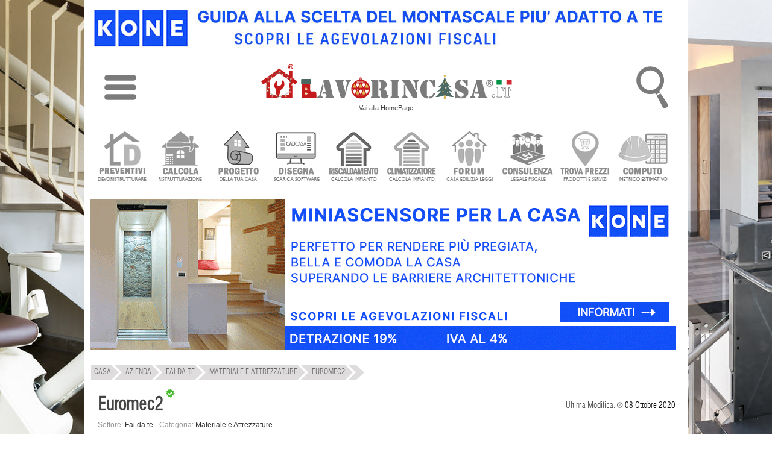

--- FILE ---
content_type: text/html; charset=UTF-8
request_url: https://www.lavorincasa.it/euromec2-azienda/
body_size: 10449
content:
<!DOCTYPE html>
<html xmlns="https://www.w3.org/1999/xhtml" xml:lang="it-IT" lang="it-IT">
<head>
<meta http-equiv="content-type" content="text/html; charset=utf-8" />
<meta http-equiv="content-language" content="it" />
<meta name="language" content="it"/>
<meta name="x-apple-disable-message-reformatting">
<meta name="theme-color" content="#317EFB"/>
<meta name="viewport" content="width=1024"/>
<title>Euromec2: info e contatti</title>
<meta name="description" content="Euromec2 distribuisce prodotti Innotec per la manutenzione, riparazione, montaggio e costruzione in settori come: idraulica e termoidraulica, carpenteria, falegnameria e mobilifici, agricoltura e..." /> 
<meta property="og:type" content="website" />
<meta property="og:title" content="Euromec2: info e contatti" />
<meta property="og:description" content="Euromec2 distribuisce prodotti Innotec per la manutenzione, riparazione, montaggio e costruzione in settori come: idraulica e termoidraulica, carpenteria, falegnameria e mobilifici, agricoltura e viticoltura, e molto altro." />
<meta property="og:image" content="https://media.lavorincasa.it/company/326/325295/master.png" />
<meta property="og:image:width" content="160" />
<meta property="og:image:height" content="90" />
<meta property="og:locale" content="it_IT" />
<meta property="og:site_name" content="Lavorincasa.it" />
<meta property="twitter:account_id" content="199326186" />
<meta name="date" content="2020-10-08" scheme="YYYY-MM-DD">
<meta name="twitter:card" content="summary_large_image"/>
<meta name="twitter:site" content="@lavorincasa"/>
<meta name="twitter:creator" content="@lavorincasa"/>
<meta name="twitter:url" content="https://www.lavorincasa.it/euromec2-azienda/"/>
<meta name="twitter:title" content="Euromec2"/>
<meta name="twitter:description" content="Euromec2 distribuisce prodotti Innotec per la manutenzione, riparazione, montaggio e costruzione in settori come: idraulica e termoidraulica, carpenteria, falegnameria e mobilifici, agricoltura e viticoltura, e molto altro."/>
<meta name="twitter:image:src" content="https://media.lavorincasa.it/company/326/325295/master.png" />
<meta name="robots"   content="all,index,follow"    />
<meta property="fb:admins" content="100000138128607" />
<meta property="fb:app_id" content="854588741323927" />
<link rel="canonical" href="https://www.lavorincasa.it/euromec2-azienda/"/><link rel="alternate" type="application/rss+xml" title="Euromec2: info e contatti" href="https://www.lavorincasa.it/rss/" /><link rel="shortcut icon" href="https://www.lavorincasa.it/content/images/lavorincasa-120.png" />
<link rel="apple-touch-icon" href="https://www.lavorincasa.it/content/images/lavorincasa-180.png">
<link href="https://www.lavorincasa.it/content/css/aziende.style.css" rel="stylesheet" type="text/css" />

<link rel="preload" href="https://www.lavorincasa.it/content/css/fonts.css" as="font" />	
<link href="https://www.lavorincasa.it/content/css/fonts.css" rel="stylesheet" type="text/css" />
<link rel="preload" href="https://www.lavorincasa.it/content/css/main.css" as="style" />	
<link href="https://www.lavorincasa.it/content/css/main.css" rel="stylesheet" type="text/css" />

<script src="https://www.lavorincasa.it/content/js/new/jquery-1.9.1-min.js" ></script>
<script src="https://www.lavorincasa.it/content/js/new/jquery-ui-min.js" ></script>
<script src="https://www.lavorincasa.it/content/js/validate117.js" charset="ISO-8859-1" ></script>


<script async src="https://pagead2.googlesyndication.com/pagead/js/adsbygoogle.js?client=ca-pub-6546547881876900" crossorigin="anonymous"></script>
<script defer src="https://www.googletagmanager.com/gtag/js?id=G-5V76GHY612"></script>
<script defer src="https://www.lavorincasa.it/content/js/defer/defer191.js"></script>


<script type="application/ld+json">{"@context": "https://schema.org","@type": "Organization","name": "lavorincasa.it","email": "info@lavorincasa.it","url": "https://www.lavorincasa.it","logo": {"@type": "ImageObject","url": "https://www.lavorincasa.it/content/images/lavorincasa.it+logo.png","width": 420,"height": 60},"address": {"@type": "PostalAddress","streetAddress": "Via Vicinale S. Maria del Pianto 26","postalCode": "80143","addressLocality": "Napoli","addressRegion": "NA","addressCountry": "IT"},"contactPoint": [{"@type": "ContactPoint","telephone": "+3908119322550","contactType": "Customer service"}],"sameAs": ["https://x.com/Lavorincasa","https://www.facebook.com/lavorincasa.it","https://www.instagram.com/lavorincasa.it","https://it.pinterest.com/lavorincasa/"]}</script></head>
<body>
    
		<div class="wrapper-banner-box-wallpaper"><div class="wrapper-banner-wallpaper"></div></div><div class="wbws"></div><div class="clear"></div>
    <div id="wrapper-top-shadow"><div></div></div>
    <div id="wrapper-main">
	<div id="wrapper-head-space">
        <div id="wrapper-head">
			<link rel="stylesheet" href="https://www.lavorincasa.it/content/js/new/sidr/stylesheets/jquery.sidr.light.css" media="print" onload="this.onload=null;this.removeAttribute('media');"/>
<script src="https://www.lavorincasa.it/content/js/new/sidr/jquery.sidr.min.js" defer></script>
<div class="newmenu" width="100%">
<table width="100%">
<tr><td valign="top" width="100%" align="center">
<div class="ac">
<table width="100%">
<tr><td width="10%" align="center"><img fetchpriority="low" class="respmenu" id="simple-menu" title="Menu" style="cursor:pointer;width: 53px;height: 90px;" alt="menu-mob" src="https://media.lavorincasa.it/box/ico-menu.png"/></td>
<td align="center"><a class="lun" href="https://www.lavorincasa.it/" title="Vai alla HomePage">
		<img fetchpriority="low" class="toplogo" width="420" height="60" src="https://www.lavorincasa.it/content/images/lavorincasa.it+logo+natale-22.png" alt="Lavorincasa.it - Tutto sulla Casa" />
		<div class="last-update-new">Vai alla HomePage</div>    </a>
</td>
<td width="10%" align="center">
<div id="wtsbo"><img fetchpriority="low" class="respmenu" style="cursor:pointer;" width="53" height="90" src="https://media.lavorincasa.it/box/ico-search.png" title="Cerca in Lavorincasa.it" alt="Ricerca" /></div>
<div style="margin: 0px auto;position: initial;">
<form method="post" id="form-search-global" action="https://www.lavorincasa.it/action.php" >
<input type="hidden" name="act" value="headerSearch" />
<input type="hidden" name="module" value="aziende" />
<input type="submit" value="" class="hide"/>    
<div class="relative">
        <div id="wrapper-top-search-type" style="z-index: 100;" class="clickuotisidehide">
            <div class="title"><input style="border: 1px solid #dcddda;padding:8px;max-width:160px;" type="text"  name="s" id="searchbar" value="Ricerca aziende e listini" /><span style="cursor:pointer;position: relative;top: 10px;left: 10px;" id="wtsbs" class="sico"></span></div>
            <div class="sep"></div>
                <ul>				<li><label><input name="form-module" type="radio" value="articoli" />News e Articoli</label></li>
								<li><label><input name="form-module" type="radio" value="forum" />Forum</label></li>
								<li><label><input name="form-module" type="radio" value="prezzi" />Cerca prezzi</label></li>
								<li><label><input name="form-module" type="radio" value="aziende" checked="checked"/>Trova Aziende</label></li>
								<li><label><input name="form-module" type="radio" value="glossario" />Glossario</label></li>
								<li><label><input name="form-module" type="radio" value="costi" />Costi lavori</label></li>
								<li><label><input name="form-module" type="radio" value="fiera" />Fiere</label></li>
				</ul>
            <div class="sep"></div>
            <div class="clear"></div>
            <div class="button-inline f-right btn-send" ><span>Ricerca nella sezione specificata</span></div>
            <div class="clear"></div>
            <div class="relative"><div class="closed"></div></div>
        </div>
</div> 
</form>
</div>
</td>
</tr>
</table>
</div>
<div id="menu" style="display:none;">
	  <ul>
	  		<li class="accedimenu" >
			<table width="100%">
				<tr>
					<td width="100%">
					<a href="https://www.lavorincasa.it/login/"><span class="menuutenti"></span> Accedi </a>
					</td>
					<td>
					<a id="simple-menu2" href="#menu"><span style="width:15px;" class="menuclose"></span></a>
					</td>
				</tr>
			</table>
		</li>	
		<a id="simple-menu2" href="#menu"><span class="menuclose"></span></a>
		<li class="canali"><a href="#"><span style="margin-left:30px;">CANALI</span><span class="menuopen apri_menu"></span></a></li>
		<li class="figliC" style="display: none;">
			<ul style="border:none;">
						<li style="margin-left:1px" class="-itemgroup" data-ref="bagno"><a href="https://www.lavorincasa.it//" title="bagno"><span class="menubagno"></span><span class="menuspan">BAGNO</span></a></li>
						<li style="margin-left:1px" class="-itemgroup" data-ref="condominio"><a href="https://www.lavorincasa.it//" title="condominio"><span class="menucondominio"></span><span class="menuspan">CONDOMINIO</span></a></li>
						<li style="margin-left:1px" class="-itemgroup" data-ref="cucina"><a href="https://www.lavorincasa.it//" title="cucina"><span class="menucucina"></span><span class="menuspan">CUCINA</span></a></li>
						<li style="margin-left:1px" class="-itemgroup" data-ref="elettrodomestici"><a href="https://www.lavorincasa.it//" title="elettrodomestici"><span class="menuelettrodomestici"></span><span class="menuspan">ELETTRODOMESTICI</span></a></li>
						<li style="margin-left:1px" class="-itemgroup" data-ref="fai-da-te"><a href="https://www.lavorincasa.it//" title="fai da te"><span class="menufaidate"></span><span class="menuspan">FAI DA TE</span></a></li>
						<li style="margin-left:1px" class="-itemgroup" data-ref="giardino"><a href="https://www.lavorincasa.it//" title="giardino"><span class="menugiardino"></span><span class="menuspan">GIARDINO</span></a></li>
						<li style="margin-left:1px" class="-itemgroup" data-ref="immobiliare"><a href="https://www.lavorincasa.it//" title="immobiliare"><span class="menuimmobiliare"></span><span class="menuspan">IMMOBILIARE</span></a></li>
						<li style="margin-left:1px" class="-itemgroup" data-ref="impianti"><a href="https://www.lavorincasa.it//" title="impianti"><span class="menuimpianti"></span><span class="menuspan">IMPIANTI</span></a></li>
						<li style="margin-left:1px" class="-itemgroup" data-ref="infissi"><a href="https://www.lavorincasa.it//" title="infissi"><span class="menuinfissi"></span><span class="menuspan">INFISSI</span></a></li>
						<li style="margin-left:1px" class="-itemgroup" data-ref="normative"><a href="https://www.lavorincasa.it//" title="normative"><span class="menunormative"></span><span class="menuspan">NORMATIVE</span></a></li>
						<li style="margin-left:1px" class="-itemgroup" data-ref="progettazione"><a href="https://www.lavorincasa.it//" title="progettazione"><span class="menuprogettazione"></span><span class="menuspan">PROGETTAZIONE</span></a></li>
						<li style="margin-left:1px" class="-itemgroup" data-ref="ristrutturazione"><a href="https://www.lavorincasa.it//" title="ristrutturare casa"><span class="menuristrutturazione"></span><span class="menuspan">RISTRUTTURARE CASA</span></a></li>
						<li style="margin-left:1px" class="-itemgroup" data-ref="arredamento"><a href="https://www.lavorincasa.it//" title="soluzioni d'arredo"><span class="menuarredamento"></span><span class="menuspan">SOLUZIONI D'ARREDO</span></a></li>
						<li style="margin-left:1px" class="-itemgroup" data-ref="sottotetto"><a href="https://www.lavorincasa.it//" title="sottotetto"><span class="menusottotetto"></span><span class="menuspan">SOTTOTETTO</span></a></li>
						<li style="margin-left:1px" class="-itemgroup" data-ref="trasloco"><a href="https://www.lavorincasa.it//" title="trasloco"><span class="menutrasloco"></span><span class="menuspan">TRASLOCO</span></a></li>
			 
			</ul>
		</li>
		<li class="servizi"><a href="#"><span style="margin-left:30px;">SERVIZI UTENTI</span><span class="menuopen apri_menu"></span></a></li>
		<li class="figliS" style = "display: none;">
			<ul>			
				<li><a href="https://profile.lavorincasa.it/preventivi/" title ="Ricevi preventivi dalle aziende"><span class="menuprev"></span><span class="menuspan">CHIEDI UN PREVENTIVO</span></a></li>
				<li><a target="_blank" href="https://costi.lavorincasa.it/calcolo/" title ="Calcola costi lavori ristrutturazione"><span class="menucosti"></span><span class="menuspan">CALCOLA COSTI LAVORI</span></a></li>
				<li><a href="https://www.lavorincasa.it/progettazione-casa/" title ="Chiedi progetto architettonico"><span class="menuprog"></span><span class="menuspan">CHIEDI UN PROGETTO</span></a></li>
				<li><a href="https://www.lavorincasa.it/cadcasa/" title ="Disegna la planimetria della tua casa" ><span class="menudisegna"></span><span class="menuspan">DISEGNA LA TUA CASA</span></a></li>
				<li><a target="_blank" href="https://www.lavorincasa.it/servizi/caldaia/" title ="Calcolo impianto riscaldamento"><span class="menurisc"></span><span class="menuspan">CALCOLO RISCALDAMENTO</span></a></li>
				<li><a target="_blank" href="https://www.lavorincasa.it/servizi/clima/" title ="Calcola impianto condizionamento"><span class="menucond"></span><span class="menuspan">CALCOLA CONDIZIONAMENTO</span></a></li>
				<li><a href="https://forum.lavorincasa.it" title ="Accedi al Forum sulla Casa"><span class="menuforum"></span><span class="menuspan">FORUM SULLA CASA</span></a></li>
				<li><a target="_blank" href="https://www.lavorincasa.it/consulenza-legale-fiscale-e-condominiale-sulla-casa/" title ="Consulenza" ><span class="menucons"></span><span class="menuspan">CONSULENZA</span></a></li>
				<li><a target="_blank" href="https://www.lavorincasa.it/il-computo-metrico-estimativo/" title ="Calcola computo metrico estimativo"><span class="menucomputo"></span><span class="menuspan">COMPUTO METRICO</span></a></li>
							 </ul>
		</li>
		<li><a href="https://www.lavorincasa.it/aziende/" title="Cerca Azienda"><span class="searchaziende"></span> Cerca Aziende</a></li>
		<li><a href="https://prezzi.lavorincasa.it" title="Cerca Prezzi"><span class="searchprezzi"></span> Cerca Prezzi</a></li>
		<li><a href="https://costi.lavorincasa.it" title="Cerca Tariffe" ><span class="searchcosti"></span> Cerca Costi Lavori</a></li>
		<li><a href="https://www.lavorincasa.it/video/" title="Video"><span class="searchvideo"></span> Cerca Video</a></li>		
		<li><a href="https://www.lavorincasa.it/fiere/" title="Fiere"><span class="searchfiere"></span> Cerca Fiere</a></li>		
		<li><a href="https://www.lavorincasa.it/visibilita-aziende-su-internet/" title="Servizi Aziende"><span class="menuaziende"></span> Visibilit&agrave; Aziende</a></li>
		<li><a href="https://www.lavorincasa.it/mappa-sito/" title="Mappa Sito"><span class="searchmappa"></span> Mappa Sito</a></li>
				<li style="text-align: center;border: none;cursor:pointer;"><b id="cmcm">CHIUDI MENU</b></li>
	  </ul>	  
</div>
</td>
</tr>
</table>
</div>
<script>
$(document).ready(function(){
	$('body').bind('mouseup',function(e){var container = $("#menu");if (!container.is(e.target) && container.has(e.target).length === 0){$.sidr('close', 'menu');}});
	$("#searchbar").bind( "focus", function(e){$(this).attr("placeholder", this.value);this.value='';e.stopPropagation();});	
	$("#wrapper-top-search-btn-option, #wtsbo").bind( "click", function(e){ e.stopPropagation();  $("#wrapper-top-search-type").toggle(250); document.getElementById("searchbar").focus();})	
    $("#wrapper-top-search-type .btn-send, #wrapper-top-search-btn-send, #wtsbs").bind( "click", function(e){ e.stopPropagation();  $('#form-search-global').submit(); });
    $('#wrapper-top-search-type input[name="form-module"]').bind('change',function(){$('#form-search-global input[name="module"]').val($(this).val());});     
});
$(document).ready(function() {$('#simple-menu').sidr({'name':'menu'});$('#simple-menu2').sidr({'name':'menu'});});
$('li.canali a').click(function(e){var subMenu = $(this).parent().next();$('.figliU').not(subMenu).slideUp('slow');$('.figliC').not(subMenu).slideUp('slow');$('.figliS').not(subMenu).slideUp('slow');subMenu.stop(false,true).slideToggle('slow');e.preventDefault();});
$('li.servizi a').click(function(e){var subMenu = $(this).parent().next();$('.figliU').not(subMenu).slideUp('slow');$('.figliS').not(subMenu).slideUp('slow');$('.figliC').not(subMenu).slideUp('slow');subMenu.stop(false,true).slideToggle('slow');e.preventDefault();});
$('li.utente a').click(function(e){var subMenu = $(this).parent().next();$('.figliU').not(subMenu).slideUp('slow');$('.figliS').not(subMenu).slideUp('slow');$('.figliC').not(subMenu).slideUp('slow');subMenu.stop(false,true).slideToggle('slow');e.preventDefault();});	
$('#cmcm,.menuclose').click(function(e){$.sidr('close', 'menu');});
</script>        	
<script>var myTimeout;</script>
<div id="wrapper-main-menu">
      <ul class="wrapper-secondary-menu clearfix">
		<li class="-first"><a href="https://www.lavorincasa.it/preventivi-online/" title ="Ricevi preventivi dalle aziende" ><img class="icomenu" height="85" width="85" alt="preventivi" src="https://media.lavorincasa.it/login/new/user/preventivi.png" /></a></li>
		<li><a href="https://www.lavorincasa.it/calcolare-costi-lavori-ristrutturazione/" title ="Calcola costi lavori ristrutturazione" ><img class="icomenu" height="85" width="85" alt="ristrutturazione" src="https://media.lavorincasa.it/login/new/user/ristruttura.png" /></a></li>
		<li><a href="https://www.lavorincasa.it/progettazione-casa/" title ="Chiedi un progetto" ><img class="icomenu" height="85" width="85" alt="progetto" src="https://media.lavorincasa.it/login/new/user/progetto.png" /></a></li>
        <li><a href="https://www.lavorincasa.it/cadcasa/" title ="Disegna la planimetria della tua casa" ><img class="icomenu" height="85" width="85" alt="cadcasa" src="https://media.lavorincasa.it/login/new/user/cadcasa.png" /></a></li>
		<li><a href="https://www.lavorincasa.it/calcolo-dimensioni-termosifoni-e-potenza-caldaia/" title ="Calcolo impianto riscaldamento" ><img class="icomenu" height="85" width="85" alt="caldaia" src="https://media.lavorincasa.it/login/new/user/caldaia.png" /></a></li>
        <li><a href="https://www.lavorincasa.it/calcolo-potenza-climatizzatore/" title ="Calcola impianto condizionamento" ><img class="icomenu" height="85" width="85" alt="clima" src="https://media.lavorincasa.it/login/new/user/clima.png" /></a></li>
		<li><a href="https://forum.lavorincasa.it" title ="Accedi al Forum sulla Casa" ><img class="icomenu" height="85" width="85" alt="forum" src="https://media.lavorincasa.it/login/new/user/forum.png" /></a></li>
		<li><a href="https://www.lavorincasa.it/consulenza-legale-fiscale-e-condominiale-sulla-casa/" title ="Consulenza legale, fiscale, condominiale" ><img class="icomenu" height="85" width="85" alt="consulenza" src="https://media.lavorincasa.it/login/new/user/consulenza.png" /></a></li>
		<li><a href="https://prezzi.lavorincasa.it/" title ="Cerca i prezzi tra le aziende del settore casa" ><img class="icomenu" height="85" width="85" alt="prezzi" src="https://media.lavorincasa.it/login/new/user/prezzi.png" /></a></li>
        <li><a href="https://www.lavorincasa.it/il-computo-metrico-estimativo/" title ="Calcola computo metrico estimativo" ><img class="icomenu" height="85" width="85" alt="computo" src="https://media.lavorincasa.it/login/new/user/computo.png" /></a></li>
				</ul>
		<div class="sep-o mrgv10"></div>
<div class="clear"></div>
</div>
<div class="wrapper-banner-footerbanner myfb" id="myfb" style="width: 970px !important;height:250px;"><img fetchpriority="high" loading="eager" src="https://www.lavorincasa.it/content/images/sp.jpg" alt="sp"></div>
<div class="sep-o mrgv10"></div>
<style>
#wrapper-main-menu{ width:980px !important; margin-top:20px;height: 115px;}
#wrapper-main-menu a{ text-decoration:none}
#wrapper-main-menu .wrapper-secondary-menu li{ font-size:13px;font-family:swiss_lc, serif; margin-left:9px; float:left; text-align:center;  }
#wrapper-main-menu .wrapper-secondary-menu li a{ display: inline-block;background: white;border: 1px solid white;color:#424242;}
#wrapper-main-menu .wrapper-secondary-menu li:hover, #wrapper-main-menu .wrapper-secondary-menu li:hover a{border-color: #ddd;}
#wrapper-main-menu .wrapper-secondary-menu li img{ opacity:0.8;-webkit-filter: grayscale(100%);}
#wrapper-main-menu .wrapper-secondary-menu li img:hover{opacity:1;-webkit-filter: grayscale(0%);}
</style>
                        <div class="clear"></div>
         </div>
    </div>
         
         		                                                                                
        <div id="nav-short-page">
         	
	
		<script type="application/ld+json">{"@context":"https://schema.org", "@type":"BreadcrumbList", "itemListElement": [{ "@type": "ListItem", "position": 1, "item": { "@id": "https://www.lavorincasa.it/", "name": "Home" }},{ "@type": "ListItem", "position": 2, "item": { "@id": "https://www.lavorincasa.it/aziende/", "name": "Azienda" }},{ "@type": "ListItem", "position": 3, "item": { "@id": "https://www.lavorincasa.it/aziende/fai-da-te/", "name": "Fai da te" }},{ "@type": "ListItem", "position": 4, "item": { "@id": "https://www.lavorincasa.it/aziende/fai-da-te/materiale-e-attrezzature/", "name": "Materiale e Attrezzature" }},{ "@type": "ListItem", "position": 5, "item": { "@id": "https://www.lavorincasa.it/euromec2-azienda/", "name": "Euromec2" }}]}</script>
	<ul id="nav-short-page-sx"><li class="-item" style="margin-left:1px"><a href="https://www.lavorincasa.it/"><span >CASA</span></a></li><li class="-item" ><a href="https://www.lavorincasa.it/aziende/"><span>Azienda</span></a></li><li class="-item" ><a href="https://www.lavorincasa.it/aziende/fai-da-te/"><span>Fai da te</span></a></li><li class="-item" ><a href="https://www.lavorincasa.it/aziende/fai-da-te/materiale-e-attrezzature/"><span>Materiale e Attrezzature</span></a></li><li class="-item" ><a href="https://www.lavorincasa.it/euromec2-azienda/"><span>Euromec2</span></a></li><li class="-last"></li></ul>




			
        	<div class="clear"></div>                                                                                     
        </div>
        <div id="wrapper-content" >
	
<div id="wrapper-template-01">
<div id="wrapper-sider-01" style="width:auto;">




<div itemscope itemtype="http://schema.org/Organization" class="list-container-result" >
								<div class="form-search-list"  style="margin:10px 0px 0px 0px;max-height: 40px;">
					<div class="form-search-list-label2" >
					<table width="100%">
					<tr>
					<td>
												<h1 itemprop="name" style="font-size: 30px !important;float:left;margin-left:0px;">Euromec2 </h1> 						
													<img src="https://media.lavorincasa.it/box/certificata.png" width="15" height="15" style="margin-left: 5px;background-color:white;padding:0px" title="Azienda Certificata" alt="Azienda Certificata"/>
											</td>
					<td align="right">
					<span>Ultima Modifica: </span><i class="sprite-forum-ico -date " ></i><span style="color: black;"> 08 Ottobre 2020</span>
					</td>
					</tr>
					</table>
						

					</div>
				</div>
				<div class="common-company">
								<div class="common-company-category"  style="margin-bottom: 6px;margin-top:10px;">
                        <span>Settore:</span>  <strong>Fai da te</strong> - 
                       	<span>Categoria:</span> <strong>Materiale e Attrezzature</strong>
                </div>
								 <div class="common-company-description"  style="margin-bottom: 14px"><strong>Euromec2 distribuisce prodotti Innotec per la manutenzione, riparazione, montaggio e costruzione in settori come: idraulica e termoidraulica, carpenteria, falegnameria e mobilifici, agricoltura e viticoltura, e molto altro.</strong></div>
										<div class="common-company-category" style="margin-bottom: 20px">Vai al sito:
						<a  style="text-decoration: underline;" href="https://www.euromec2.it/" target="_blank" title="Sito web Euromec2" onClick="ccount('Y2xpY2t8MzI1Mjk1fGh0dHBzOi8vd3d3Lmxhdm9yaW5jYXNhLml0L2V1cm9tZWMyLWF6aWVuZGEvfGh0dHBzOi8vd3d3LmV1cm9tZWMyLml0L3xjYQ=='); _gaq.push(['_trackEvent', 'Scheda azienda', 'Euromec2','325295']);" >
                           Euromec2                        </a>
					</div>
									</div>
				<div class="content-sep"></div>
									<table width="100%">
		<tr><td height="10"></td></tr>
		<tr>
		<td width="316" align="left" valign="top">
		

<style>
.item-rating{ font-size:13px; color:#777; margin:5px 0;}
.item-rating .votes,
.item-rating .best,
.item-rating .average,
.item-rating .itemreviewed{color:#000}

.item-vote-star{ width:24px; height:24px; float:left; cursor:pointer; }
.star-rating-background{ width:144px; height:24px; background: url(https://www.lavorincasa.it/content/css/images/template/rating-star-24.png) repeat-x 0 0; overflow:hidden!important}
.star-rating-value{ height:24px; background: url(https://www.lavorincasa.it/content/css/images/template/rating-star-24.png) repeat-x 0 -48px;}
.star-rating-hover{ height:24px; background: url(https://www.lavorincasa.it/content/css/images/template/rating-star-24.png) repeat-x 0 -24px; position:absolute; top:0; left:0}
.whatsapp{background: none !important;padding:0px 0px 10px 0px;}
</style>
<div class="common-company">
<table width="100%" border="0" cellspacing="0" cellpadding="0">
          <tr>
            <td width="170" valign="top">
                        <div class="common-company-img" style="margin-right: 13px;float:left;">
						<a rel="nofollow noreferrer noopener" href="https://www.euromec2.it/" target="_blank" title="Euromec2" 
                        onClick="ccount('Y2xpY2t8MzI1Mjk1fGh0dHBzOi8vd3d3Lmxhdm9yaW5jYXNhLml0L2V1cm9tZWMyLWF6aWVuZGEvfGh0dHBzOi8vd3d3LmV1cm9tZWMyLml0L3xjYQ=='); " >                            	<img width="160" height="90" src="https://media.lavorincasa.it/company/326/325295/euromec2.png" title="Euromec2" alt="Euromec2" />
                        </a>             
                        </div>
            </td>
			</tr>
			<tr><td height="10"></td></tr>
            <tr>
            <td valign="top" style="text-align: justify;">
				

				<div class="list-sep mrgv5"></div>
            </td>
    
          </tr>
		  		  <tr>
		  <td>
		  							<div class="common-company-recapiti"  style="color:#4f4f4f;font-size: 13px;margin: 15px 0px 10px 10px;line-height:20px;">Tel: <span itemprop="telephone" style="font-weight:bold;font-size:18px;">0421.275018</span></div>									<div class="common-company-recapiti"  style="color:#4f4f4f;font-size: 13px;margin: 30px 0px 15px 10px;line-height:10px;">Fax: <span itemprop="faxNumber" style="font-weight:bold;font-size:18px;">0421.272277</span></div>			
			
		  </td>
		  </tr>
		  		  		  <tr><td height="40"></td></tr>		  <tr>
			<td>
			<div style="margin:20px 0px 15px 0px;color:#4f4f4f;font-size:16px;font-weight:bold;line-height:20px;">Euromec2</div>
		  				<a style="color:#999 !important;" title="Vai alla posizione di Euromec2" target="_blank" rel="nofollow noopener noreferrer" href="https://www.google.com/maps/place/Via+Maestri+Del+Lavoro,+6,+30026+Portogruaro+VE">				<div itemprop="address" itemscope itemtype="http://schema.org/PostalAddress" class="common-company-indirizzo"  style="margin-bottom: 6px">
											
				<strong itemprop="streetAddress">Via Maestri Del Lavoro, 6</strong><br/><strong itemprop="postalCode" style="margin:5px 0px 15px 0px;">30026</strong> <strong itemprop="addressLocality">Portogruaro</strong><br/> <strong style="margin:5px 0px 15px 0px;">(Venezia)</strong> </div>
				
				</a>			</td>
		  </tr>
		  <tr height="40">
		  <td>
		  <div class="common-company-recapiti"  style="margin-bottom: 6px"><span>Partita IVA:</span> <strong class="-font-num">02259270276</strong></div>		  </td>
		  </tr>
        </table>
				



<div class="common-company-city" >
	<span>QR Code <strong>Euromec2</strong></span>
</div>
<div>
<table width="100%">
<tr>
	<td width="50%">
		<img alt="qr" src="https://media.lavorincasa.it/company/326/325295/euromec2-qrcode.png"/>
	</td>
	<td align="center">
		<table width="100%">
		<tr>
			<td height="30" valign="top">
									<a href="https://www.lavorincasa.it/azienda-certificata/euromec2/" target="_blank"><img src="https://media.lavorincasa.it/box/certificata.png" style="position: relative;top: 3px;background:none;" title="Azienda Certificata" alt="Azienda Certificata"/> <small style="font-size:12px;">Certificato Azienda</small></a>
							</td>
		</tr>
		<tr>
			<td height="30" valign="top">
						</td>
		</tr>
		<tr>
			<td height="100">
			<div style="line-height: 16px;font-size: 11px;text-align: justify;">Memorizza il contatto aziendale direttamente sul tuo smartphone Android o IOS utilizzando il QR CODE a lato.</div>
			</td>
		</tr>
		</table>
	</td>
</tr>
</table>
</div>


<div class="item-rating" style="font-size: 11px;">	
    <div class="star-rating-background">
   		<div class="relative">
			<div class="absolute" style="z-index:3;"><div class="item-vote-star" ref="1"></div><div class="item-vote-star" ref="2"></div><div class="item-vote-star" ref="3"></div><div class="item-vote-star" ref="4"></div><div class="item-vote-star" ref="5"></div><div class="item-vote-star" ref="6"></div></div>        
        	<div class="star-rating-hover" style="width:0%;z-index:2;"></div>
        </div>
    	<div class="star-rating-value relative" style="width:100%;z-index:1;"></div>
    </div>
    
    	<span class="itemscope" style="line-height: 20px;">  
       <span>Euromec2</span>
	   <span itemprop="aggregateRating" itemscope itemtype="https://schema.org/aggregateRating">      
             Valutazione: 
             <span itemprop="ratingValue" class="average">6.00</span> / 
             <span itemprop="bestRating" class="best">6</span> 
             <meta itemprop="worstRating" content="1">
			 <br/>Basato su <span itemprop="ratingCount" class="votes">5</span> voti.
       </span>
	   
	</span>
</div>


</div>
<script>
	$(document).ready(function() {
		$('.item-rating .item-vote-star').hover(
		  function () { $('.item-rating .star-rating-hover').width( ($(this).attr('ref')*24) ) }, 
		  function () { $('.item-rating .star-rating-hover').width( 0 ) }
		);
		
		$('.item-rating .item-vote-star').bind( 'click', function (){
				$('.item-rating .star-rating-hover').width( 0 );
				$('.item-rating .item-vote-star').unbind();
				$.post("https://www.lavorincasa.it/aziende/action.php?act=saverating", { id: "325295", value: $(this).attr('ref') },
			   	function(data) { 
						$('.item-rating span.itemscope').html( 'Votazione salvata!' );
						$('.item-rating .star-rating-value').width( data+'%');
			   	});
		});
	});
	


</script>




<div class="clear"></div>		</td>
		<td width="20" ></td>
			<td width="621"  valign="top" align="left">
				
								<h2 style="font-size: 26px !important;line-height:26px;"><small>Chiedi preventivi, offerte, informazioni a</small> Euromec2</h2>
								<script>
				
				$(document).ready(function(){
				  $("#extend").hover(function(){
					$('.extend').stop().animate({height:620},200);
				  },function(){
					$('.extend').stop().animate({height:470},200);
				  });
				});
				
				</script>
				<div id="extend" class="extend" style="height: 470px;"><iframe title="Contatta Euromec2" scrolling="no" class="extend" width="620"  style="height:470px;border: none;" src="" data-src="https://www.lavorincasa.it/aziende/contatta-azienda/?id=325295"></iframe></div>
				<div class="common-privacy">
<img src="https://media.lavorincasa.it/template/privacy/alert-scheda-azienda.png" alt="" style="background-color: white;margin: 0px; padding: 0px;" usemap="#avvertenzamap" border="no"><map name="avvertenzamap">
<area target="_blank" shape="rect" coords="142,20,196,25" href="https://www.lavorincasa.it/condizioni-servizi-utenti/#sf" alt="Condizioni Utenti">
<area target="_blank" shape="rect" coords="430,20,490,25" href="https://www.lavorincasa.it/condizioni-servizio-aziende/" alt="Condizioni Aziende">
<area target="_blank" shape="rect" coords="240,32,350,37" href="https://www.lavorincasa.it/azienda-certificata/" alt="Azienda Certificata">
</map>
</div>							</td>
		</tr>
		</table>
			
    	
    
	
    <table>
	<tr>
    <td width="316">
		<div class="pxl mrgv5"></div>	</td>
	<td width="20">
	</td>
	<td width="621"  valign="top" align="left">
	

	
	<div class="pxl mrgv20"></div><div><p><br /><br /></p><h2><strong>EUROMEC2 - Innotec i video</strong></h2><p><br /><iframe frameborder="0" height="349" src="" title="Video Euromec2" data-src="https://www.youtube.com/embed/_w_NLgetl8E" width="620"></iframe></p></div>	<div class="list-sep mrgv30"></div>
	<style>
.lcr{font-family: Arial,"Times New Roman",Times,serif !important;line-height: 22px;color: #999 !important;background: #fff;padding: 15px 5px;border: 0;}

.tcat{font-size: 22px;color: #777;font-family: swiss_lc,serif;text-decoration: none;}

.tdimg{width: 296px;height: 138px;}
.divimg{width: 296px;height: 172px;padding: 1px;background-color: #CCC;}

.cimg{padding: 6px;background-color: white;}

.tddesc{width: 290px;height: 100px;padding: 4px 12px 5px 12px;vertical-align: top;text-align: justify;}
.h2desc{font-weight: bold;font-family: swiss_lc, serif;font-size: 18px !important;line-height: 20px;margin-bottom: 3px;}
.h2desc a{text-decoration: none !important;color: #999 !important;color: #4f4f4f !important; }
.h2desc a:hover{color: #c9ab41 !important; }
.divdesc{font-size: 12px !important;line-height: 13px;margin-top: 10px;text-align: justify;color: #4f4f4f;}
.cdesc{text-transform: uppercase;font-family: swiss_lc, serif;font-size: 12px;color: #999;}

</style>
<div class="lcr">

<table width="100%" style="margin-bottom:10px;">
<tr>
	<td width="5%">
		<i class="sprite-ico-correlati -articoli f-left" style="margin: 0px 10px;"></i>
	</td>
	<td>
		<h2 style="margin-bottom: 0px;padding: 5px 0px;font-size: 18px !important;">Leggi notizie interessanti su   Euromec2</h2>
	</td>
</tr>
</table>
  <table width="100%" border="0" cellspacing="0" cellpadding="0">

				<tr>
				<td width="50%">
								<table width="100%">
				<tr>
				<td align="center" valign="top"  class="tdimg">
					<div class="divimg">
						<a href="https://www.lavorincasa.it/sigillante-polimerico/" title="Il sigillante polimerico Adheseal di Innotec"><img class="cimg" src="https://media.lavorincasa.it/post/20/19142/19063/list.jpg" alt="Il sigillante polimerico Adheseal di Innotec" width="284" height="160" /></a>
					</div>
				</td>
				</tr>
				<tr><td height="5"></td></tr>
				<tr>
				<td class="tddesc" >
                    <h2  class="h2desc" ><a href="https://www.lavorincasa.it/sigillante-polimerico/" title="Il sigillante polimerico Adheseal di Innotec">Il sigillante polimerico Adheseal di Innotec</a></h2>
                    <div class="divdesc" >
                    
                    <span class="cdesc" >Materiali edili</span> - Il sigillante &egrave; un prodotto di finitura indispensabile per evitare infiltrazioni, muffe e crepe. Adheseal di Innotec garantisce risultati ottimali in tal senso.</div>
                </td>
				</tr>
				</table>
								</td>
				<td width="50%" >
								</td>
			</tr>

				</table>

</div>
<div style="text-align: center;padding: 10px;"><a style="font-size: 18px !important;" href="https://www.lavorincasa.it/articoli/content/euromec2/">Visualizza tutti gli articoli di <strong>Euromec2</strong></a></div>



	<div class="list-sep mrgv30"></div>
	

	</td>
	</tr>
	</table>
	<a name="maps" ></a>
		
		<div class="pxl mrgv10"></div>
	
	
		</div>


<div class="sep-o-h10"></div>


</div>
<div class="clear"></div>
</div></div>
        <div class="clear"></div>
<div class="wrapper-banner-footerbanner myfb" id="myfb" style="width: 970px !important;height:250px;text-align: right;margin-left: 5px !important;z-index:100;"></div>
		<div class="clear"></div>  
        <div id="wrapper-footer">		<a href="https://www.devoristrutturare.it/utenti/" target="_blank" title="Richiedi un preventivo"><img src="https://www.lavorincasa.it/content/images/barra-utenti.gif" height="30" width="980" alt="barra utenti" /></a>
<style>
.content-sep7{height:7px; background:#ddd; margin:5px 0;}
.content-sep1{height:1px; background:#ddd; margin:5px 0;}
.lf{font-size: 13px;width:185px;float:left;margin: 0px 30px;line-height:25px;}
.lf2{font-size: 13px;width:148px;float:left;margin: 0px 24px;text-align:center;line-height:25px;}
.lfi1{width:240px;height:35px;background: url('https://www.lavorincasa.it/content/images/footer/sprite-footer-2021.png') no-repeat transparent;background-position: -50px -5px;float:left;margin-left: 30px;}
.lfi2{width:200px;height:80px;background: url('https://www.lavorincasa.it/content/images/footer/sprite-footer-2021.png') no-repeat transparent;background-position: 30px -40px;float:left;margin-top: 10px;}
.lfi3{width:170px;height:80px;background: url('https://www.lavorincasa.it/content/images/footer/sprite-footer-2021.png') no-repeat transparent;background-position: -175px -38px;float:right;margin: 5px 10px 0px 0px;}
.pcf{margin:0px 30px;color:#595959;line-height: 12px;font-size: 10px;}
.afn{font-family: swiss_lc, serif !important;font-size:16px !important;letter-spacing: 1px;line-height: 30px;text-decoration:none;}
.donation{letter-spacing: 2px;font-size: 20px !important;font-weight: bold;font-family: swiss_lc,serif !important;}
</style>
<table width="100%">
<tr><td colspan="5"><div class="sep-o mrgv20"></div></td></tr>
<tr>
	<td height="35" colspan="5">
		<div class="lf"><a class="afn" title="Servizi Utenti" href="https://www.lavorincasa.it/progettare-arredare-ristrutturare-la-casa/">SERVIZI UTENTI</a></div>
	<div class="lf"><a class="afn" title="Servizi Aziende" href="https://www.lavorincasa.it/visibilita-aziende-su-internet/">SERVIZI AZIENDE</a></div>
	<div class="lf"><a class="afn" title="Pubblicit&agrave;" href="https://www.lavorincasa.it/pubblicita-online/">PUBBLICIT&Agrave;</a></div>
	<div class="lf"><a class="afn" title="Agenzie Stampa" href="https://www.lavorincasa.it/agenzia-stampa/">AGENZIE STAMPA</a></div>
	</td>
</tr>
<tr>
	<td height="35" colspan="5">
	<div class="lf"><a class="afn" title="Redazione" href="https://www.lavorincasa.it/colophon-redazione/">REDAZIONE</a></div>
	<div class="lf"><a class="afn" title="Contatti" href="https://www.lavorincasa.it/contatti-e-informazioni/">CONTATTI</a></div>
	<div class="lf"><a class="afn" title="Lavora con noi" href="https://www.lavorincasa.it/collaborazioni-editoriali/">LAVORA CON NOI</a></div>
	<div class="lf"><a class="afn" title="Donazione" href="https://www.lavorincasa.it/sostieni-lavorincasa/">DONAZIONE</a></div>
	</td>
</tr>
<tr>
	<td colspan="5" style="background:#F4F5F7;padding-top: 10px;">
		<div class="lfi1"></div>
		<div><img width="212" height="40" usemap="#lfi2" id="imgsocial" style="float:right;width: initial !important;margin-right:30px;border: none;" alt="social" src="https://www.lavorincasa.it/content/images/footer/social-footer.png"/></div>
		<map name="lfi2">
		  <area shape="rect" coords="0,0,35,40" alt="Facebook" title="Seguici su Facebook" target="_blank" href="https://www.facebook.com/lavorincasa.it">
		  <area shape="rect" coords="60,0,95,40" alt="Pinterest" title="Seguici su Pinterest" target="_blank" href="https://www.pinterest.com/lavorincasa/">
		  <area shape="rect" coords="120,0,155,40" alt="X" title="Seguici su X" target="_blank" href="https://x.com/Lavorincasa">
		  <area shape="rect" coords="180,0,205,40" alt="Youtube" title="Seguici su Youtube" target="_blank" href="https://www.youtube.com/user/lavorincasa/">
		</map>
	</td>
</tr>
<tr><td colspan="5" style="background:#F4F5F7;padding-bottom: 10px;"><p class="pcf">Testata Giornalistica online registrata al Tribunale di Napoli n.19 del 30-03-2005</p></td></tr>
<tr>
	<td height="90" colspan="5">
	<div class="lfi2"></div>
	<div class="lfi3"></div>
	</td>
</tr>
<tr>
	<td colspan="5" height="50">
	<p class="pcf">
		Copyright 2025 © MADEX Editore S.r.l.<br/>P.IVA IT06813071211. Iscrizione REA 841143/NA del 26-01-2011 Capitale Int. Vers. 10K. Iscrizione R.O.C. n.31997. MADEX Editore Srl adotta un modello di organizzazione, gestione e controllo ai sensi del D.Lgs 231/2001. LAVORINCASA e il logo associato sono marchi registrati 2000-2025 MADEX Editore S.r.l. Tutti i diritti riservati.
	</p>
	</td>
</tr>
<tr>
	<td colspan="5" height="35">
	<div class="lf2"><a class="afn" title="Condizioni" href="https://www.lavorincasa.it/condizioni/">CONDIZIONI</a></div>
	<div class="lf2"><a class="afn" title="Privacy" href="https://www.lavorincasa.it/privacy/">PRIVACY</a></div>
	<div class="lf2"><a class="afn" title="Codice Etico 231" href="https://www.lavorincasa.it/certificazione-aziendale/">CODICE ETICO</a></div>
	<div class="lf2"><a class="afn" title="Disclaimer" href="https://www.lavorincasa.it/note-legali/">DISCLAIMER</a></div>
	<div class="lf2"><a class="afn" title="RSS" href="https://www.lavorincasa.it/rss/">RSS</a></div>
	</td>
</tr>
</table>
</div>	
    </div>
	
<div id="adbcheck"></div>
<script async src="https://media.lavorincasa.it/product/content-ads.js"></script>
<script async src="https://www.lavorincasa.it/content/js/defer/bdefer.js"></script><script>
var sfoot = 1;
window.onload = function(){
	if(document.getElementById('pWNOmAcfZUdb')){
		var adp = 1;
		var adsl = $(".adsbygoogle").length;		if(!adsl && adp)
			{	
				if($('.wbm').length>0){$('.wbm').addClass('wrapper-banner-footerbanner');$('.wrapper-banner-footerbanner').removeClass('wbm');}
				if($('.wbs').length>0){$('.wbs').addClass('wrapper-banner-smartphone');$('.wrapper-banner-smartphone').removeClass('wbs');}
								setTimeout(function(){fpoabd(2,'www.lavorincasa.it','bna','05122025','d3d3Lmxhdm9yaW5jYXNhLml0L2V1cm9tZWMyLWF6aWVuZGEv','Y2xpY2t8','fGh0dHBzOi8vd3d3Lmxhdm9yaW5jYXNhLml0L2V1cm9tZWMyLWF6aWVuZGEvfA==','fGNjfA==','fGNi',sfoot);}, 200);
				setTimeout(function(){fpoabd(2,'www.lavorincasa.it','bna','05122025','d3d3Lmxhdm9yaW5jYXNhLml0L2V1cm9tZWMyLWF6aWVuZGEv','Y2xpY2t8','fGh0dHBzOi8vd3d3Lmxhdm9yaW5jYXNhLml0L2V1cm9tZWMyLWF6aWVuZGEvfA==','fGNjfA==','fGNi',sfoot);}, 20000);
			}else
			{	
				setTimeout(function(){fpoabd(1,'www.lavorincasa.it','bna','05122025','d3d3Lmxhdm9yaW5jYXNhLml0L2V1cm9tZWMyLWF6aWVuZGEv','Y2xpY2t8','fGh0dHBzOi8vd3d3Lmxhdm9yaW5jYXNhLml0L2V1cm9tZWMyLWF6aWVuZGEvfA==','fGNjfA==','fGNi',sfoot);}, 200);
				setTimeout(function(){if($('.wbm').length>0){$('.wbm').addClass('wrapper-banner-footerbanner');$('.wrapper-banner-footerbanner').removeClass('wbm');}if($('.wbs').length>0){$('.wbs').addClass('wrapper-banner-smartphone');$('.wrapper-banner-smartphone').removeClass('wbs');}fpoabd(1,'www.lavorincasa.it','bna','05122025','d3d3Lmxhdm9yaW5jYXNhLml0L2V1cm9tZWMyLWF6aWVuZGEv','Y2xpY2t8','fGh0dHBzOi8vd3d3Lmxhdm9yaW5jYXNhLml0L2V1cm9tZWMyLWF6aWVuZGEvfA==','fGNjfA==','fGNi',sfoot);}, 20000);
					 
				if($("iframe[title='3rd party ad content']").css("left")=="-10000px")
				{
					$("iframe").removeAttr('style');
					$(".bchimg").removeAttr('style');
				}
			}
	}else{	
			if($('.wbm').length>0){$('.wbm').addClass('wrapper-banner-footerbanner');$('.wrapper-banner-footerbanner').removeClass('wbm');}
			if($('.wbs').length>0){$('.wbs').addClass('wrapper-banner-smartphone');$('.wrapper-banner-smartphone').removeClass('wbs');}
						setTimeout(function(){fpoabd(2,'www.lavorincasa.it','bna','05122025','d3d3Lmxhdm9yaW5jYXNhLml0L2V1cm9tZWMyLWF6aWVuZGEv','Y2xpY2t8','fGh0dHBzOi8vd3d3Lmxhdm9yaW5jYXNhLml0L2V1cm9tZWMyLWF6aWVuZGEvfA==','fGNjfA==','fGNi',sfoot);}, 200);
			setTimeout(function(){fpoabd(2,'www.lavorincasa.it','bna','05122025','d3d3Lmxhdm9yaW5jYXNhLml0L2V1cm9tZWMyLWF6aWVuZGEv','Y2xpY2t8','fGh0dHBzOi8vd3d3Lmxhdm9yaW5jYXNhLml0L2V1cm9tZWMyLWF6aWVuZGEvfA==','fGNjfA==','fGNi',sfoot);}, 20000);
	}	
iframeDefer();
};

</script>
<style>@media screen and (max-width: 1000px){.bna-box-wp-05122025{display:initial;}}@media screen and (max-width: 980px){.bna-box-wp-05122025{display:none;}}@media screen and (max-width:840px){.bna-box-wp-05122025{display:none;}}</style></body>
</html>



--- FILE ---
content_type: text/html; charset=UTF-8
request_url: https://www.lavorincasa.it/aziende/contatta-azienda/?id=325295
body_size: 6022
content:
<!DOCTYPE html>
<html xmlns="https://www.w3.org/1999/xhtml" xml:lang="it-IT" lang="it-IT">

<head>
<meta http-equiv="content-type" content="text/html; charset=utf-8" />
<meta http-equiv="content-language" content="it" />
<meta name="language" content="it"/>
<meta name="x-apple-disable-message-reformatting">
<meta name="theme-color" content="#317EFB"/>
<meta name="viewport" content="width=1024"/>
<title>Euromec2</title>
<meta name="description" content="Euromec2 - Euromec2 distribuisce prodotti innotec per la manutenzione, riparazione, montaggio e costruzione in settori come: idraulica e termoidraulica, carpenteria, falegnameria e mobilifici,..." /> 
<meta name="robots"   content="noindex, nofollow"    />
<meta property="fb:admins" content="100000138128607" />
<meta property="fb:app_id" content="854588741323927" />
<link rel="alternate" type="application/rss+xml" title="Euromec2" href="https://www.lavorincasa.it/rss/" /><link rel="shortcut icon" href="https://www.lavorincasa.it/content/images/lavorincasa-120.png" />
<link rel="apple-touch-icon" href="https://www.lavorincasa.it/content/images/lavorincasa-180.png">
<link href="https://www.lavorincasa.it/content/css/aziende.style.css" rel="stylesheet" type="text/css" />

<link rel="preload" href="https://www.lavorincasa.it/content/css/fonts.css" as="font" />	
<link href="https://www.lavorincasa.it/content/css/fonts.css" rel="stylesheet" type="text/css" />
<link rel="preload" href="https://www.lavorincasa.it/content/css/main.css" as="style" />	
<link href="https://www.lavorincasa.it/content/css/main.css" rel="stylesheet" type="text/css" />

<script src="https://www.lavorincasa.it/content/js/new/jquery-1.9.1-min.js" ></script>
<script src="https://www.lavorincasa.it/content/js/new/jquery-ui-min.js" ></script>
<script src="https://www.lavorincasa.it/content/js/validate117.js" charset="ISO-8859-1" ></script>


<script async src="https://pagead2.googlesyndication.com/pagead/js/adsbygoogle.js?client=ca-pub-6546547881876900" crossorigin="anonymous"></script>
<script defer src="https://www.googletagmanager.com/gtag/js?id=G-5V76GHY612"></script>
<script defer src="https://www.lavorincasa.it/content/js/defer/defer191.js"></script>


<script type="application/ld+json">{"@context": "https://schema.org","@type": "Organization","name": "lavorincasa.it","email": "info@lavorincasa.it","url": "https://www.lavorincasa.it","logo": {"@type": "ImageObject","url": "https://www.lavorincasa.it/content/images/lavorincasa.it+logo.png","width": 420,"height": 60},"address": {"@type": "PostalAddress","streetAddress": "Via Vicinale S. Maria del Pianto 26","postalCode": "80143","addressLocality": "Napoli","addressRegion": "NA","addressCountry": "IT"},"contactPoint": [{"@type": "ContactPoint","telephone": "+3908119322550","contactType": "Customer service"}],"sameAs": ["https://x.com/Lavorincasa","https://www.facebook.com/lavorincasa.it","https://www.instagram.com/lavorincasa.it","https://it.pinterest.com/lavorincasa/"]}</script></head>


<body id="body-contatta-azienda" >

<script>
$('.pp_description').css("cssText","display:none !important;");
</script>
<style>
.content-detail .field-100{width:568px !important;}
</style>
<div class="content-detail" id="contatta-azienda" style="width: 600px !important;max-width: 600px !important;">
	
	<form id="form-contact" name="form-contact" action="https://www.lavorincasa.it/aziende/action.php" method="post">
		<input id="view" name="view" value="0" type="hidden" />
				<input id="act" name="act" value="contact" type="hidden" />
						<input id="param[azienda]" name="param[azienda]" value="325295" type="hidden" />
				<div class="field-100" style="margin-bottom:0px;">
			<table width="100%" border="0" cellspacing="0" cellpadding="0">
							
				<tr>
					<td>
						<table width="100%">
						<tr>
						<td >
							<table width="100%">
								<tr>
									<td width="80"><span class="field-100-label">E-mail*:</span></td>
									<td width="190"><input type="text" name="param[email]" value="" class="input-view" /></td>
									<td width="40"></td>
									<td width="80"><span class="field-100-label">Conferma E-mail*:</span></td>
									<td width="190"><input type="text" name="param[cemail]" value="" class="input-view" /></td>
									<td width="10"></td>
								</tr>
							</table>
						</td>
						</tr>
						</table>
					</td>
				</tr>
				<tr>
					<td colspan="2" align="left" valign="middle"><div class="list-sep mrgv10"></div></td>
				</tr>
				<tr>
					<td >
						<table width="100%">
							<tr>
								<td width="80"><span class="field-100-label">Nome*:</span></td>
								<td width="190"><input type="text" name="param[nome]" value="" class=" input-view" id="param[nome]"/></td>
								<td width="40"></td>
								<td width="80"><span class="field-100-label">Cognome*:</span></td>
								<td width="190"><input type="text" name="param[cognome]" value="" class=" input-view" id="param[cognome]"/></td>
								<td width="10"></td>
							</tr>
						</table>
					</td>
				</tr>
				<tr>
					<td colspan="2" align="left" valign="middle"><div class="list-sep mrgv10"></div></td>
				</tr>
				<tr>
					<td>
						<table width="100%">
							<tr>
								<td width="80"><span class="field-100-label">Nazione*:</span></td>
								<td width="190">
									<select id="nazione" name="param[nazione]" class=" input-view" >
									<option value="128"  >Afghanistan</option><option value="129"  >African-union</option><option value="130"  >Albania</option><option value="131"  >Algeria</option><option value="132"  >American-samoa</option><option value="133"  >Andorra</option><option value="134"  >Angola</option><option value="135"  >Anguilla</option><option value="136"  >Antarctica</option><option value="137"  >Antigua-and-barbuda</option><option value="138"  >Arab-league</option><option value="139"  >Argentina</option><option value="140"  >Armenia</option><option value="141"  >Aruba</option><option value="142"  >Asean</option><option value="143"  >Australia</option><option value="144"  >Austria</option><option value="145"  >Azerbaijan</option><option value="146"  >Bahamas</option><option value="147"  >Bahrain</option><option value="148"  >Bangladesh</option><option value="149"  >Barbados</option><option value="150"  >Belarus</option><option value="151"  >Belgium</option><option value="152"  >Belize</option><option value="153"  >Benin</option><option value="154"  >Bermuda</option><option value="155"  >Bhutan</option><option value="156"  >Bolivia</option><option value="157"  >Bosnia-and-herzegovina</option><option value="158"  >Botswana</option><option value="159"  >Brazil</option><option value="160"  >Brunei</option><option value="161"  >Bulgaria</option><option value="162"  >Burkina-faso</option><option value="163"  >Burundi</option><option value="164"  >Cambodia</option><option value="165"  >Cameroon</option><option value="166"  >Canada</option><option value="167"  >Cape-verde</option><option value="168"  >Caricom</option><option value="169"  >Cayman-islands</option><option value="170"  >Central-african-republic</option><option value="171"  >Chad</option><option value="172"  >Chile</option><option value="173"  >China</option><option value="174"  >Cis</option><option value="175"  >Colombia</option><option value="176"  >Commonwealth-of-nations</option><option value="177"  >Comoros</option><option value="178"  >Congo-brazzaville</option><option value="179"  >Congo-kinshasa</option><option value="180"  >Cook-islands</option><option value="181"  >Costa-rica</option><option value="182"  >Cote-divoire</option><option value="183"  >Croatia</option><option value="184"  >Cuba</option><option value="185"  >Cyprus</option><option value="186"  >Czech-republic</option><option value="187"  >Denmark</option><option value="188"  >Djibouti</option><option value="189"  >Dominica</option><option value="190"  >Dominican-republic</option><option value="191"  >East-timor</option><option value="192"  >Ecuador</option><option value="193"  >Egypt</option><option value="194"  >El-salvador</option><option value="195"  >England</option><option value="196"  >Equatorial-guinea</option><option value="197"  >Eritrea</option><option value="198"  >Estonia</option><option value="199"  >Ethiopia</option><option value="200"  >European-union</option><option value="201"  >Faroes</option><option value="202"  >Fiji</option><option value="203"  >Finland</option><option value="204"  >France</option><option value="205"  >Gabon</option><option value="206"  >Gambia</option><option value="207"  >Georgia</option><option value="208"  >Germany</option><option value="209"  >Ghana</option><option value="210"  >Gibraltar</option><option value="211"  >Greece</option><option value="212"  >Grenada</option><option value="213"  >Guam</option><option value="214"  >Guatemala</option><option value="216"  >Guinea</option><option value="215"  >Guinea-bissau</option><option value="217"  >Guyana</option><option value="218"  >Haiti</option><option value="219"  >Honduras</option><option value="220"  >Hong-kong</option><option value="221"  >Hungary</option><option value="222"  >Iceland</option><option value="223"  >India</option><option value="224"  >Indonezia</option><option value="225"  >Iran</option><option value="226"  >Iraq</option><option value="227"  >Ireland</option><option value="228"  >Islamic-conference</option><option value="229"  >Israel</option><option value="230" selected="selected" >Italia</option><option value="231"  >Jamaica</option><option value="232"  >Japan</option><option value="233"  >Jersey</option><option value="234"  >Jordan</option><option value="235"  >Kazakhstan</option><option value="236"  >Kenya</option><option value="237"  >Kiribati</option><option value="238"  >Kuwait</option><option value="239"  >Kyrgyzstan</option><option value="240"  >Laos</option><option value="241"  >Latvia</option><option value="242"  >Lebanon</option><option value="243"  >Lesotho</option><option value="244"  >Liberia</option><option value="245"  >Libya</option><option value="246"  >Liechtenshein</option><option value="247"  >Lithuania</option><option value="248"  >Luxembourg</option><option value="249"  >Macau</option><option value="250"  >Macedonia</option><option value="251"  >Madagascar</option><option value="252"  >Malawi</option><option value="253"  >Malaysia</option><option value="254"  >Maldives</option><option value="255"  >Mali</option><option value="256"  >Malta</option><option value="257"  >Marshall-islands</option><option value="258"  >Mauritania</option><option value="259"  >Mauritius</option><option value="260"  >Mexico</option><option value="261"  >Micronesia</option><option value="262"  >Moldova</option><option value="263"  >Monaco</option><option value="264"  >Mongolia</option><option value="265"  >Montenegro</option><option value="266"  >Montserrat</option><option value="267"  >Morocco</option><option value="268"  >Mozambique</option><option value="269"  >Myanmar</option><option value="270"  >Namibia</option><option value="271"  >Nato</option><option value="272"  >Nauru</option><option value="273"  >Nepal</option><option value="275"  >Netherlands</option><option value="274"  >Netherlands-antilles</option><option value="276"  >New-zealand</option><option value="277"  >Nicaragua</option><option value="278"  >Niger</option><option value="279"  >Nigeria</option><option value="280"  >North-korea</option><option value="281"  >Northern-cyprus</option><option value="282"  >Northern-ireland</option><option value="283"  >Norway</option><option value="284"  >Olimpic-movement</option><option value="285"  >Oman</option><option value="286"  >Opec</option><option value="287"  >Pakistan</option><option value="288"  >Palau</option><option value="289"  >Palestine</option><option value="290"  >Panama</option><option value="291"  >Papua-new-guinea</option><option value="292"  >Paraguay</option><option value="293"  >Peru</option><option value="294"  >Philippines</option><option value="295"  >Poland</option><option value="296"  >Portugal</option><option value="297"  >Puerto-rico</option><option value="298"  >Qatar</option><option value="299"  >Red-cross</option><option value="300"  >Romania</option><option value="301"  >Russian-federation</option><option value="302"  >Rwanda</option><option value="303"  >Saint-lucia</option><option value="304"  >Samoa</option><option value="305"  >San marino</option><option value="306"  >Sao-tome-and-principe</option><option value="307"  >Saudi-arabia</option><option value="308"  >Scotland</option><option value="309"  >Senegal</option><option value="310"  >Serbia</option><option value="311"  >Seychelles</option><option value="312"  >Sierra-leone</option><option value="313"  >Singapore</option><option value="314"  >Slovakia</option><option value="315"  >Slovenia</option><option value="316"  >Solomon-islands</option><option value="317"  >Somalia</option><option value="318"  >Somaliland</option><option value="319"  >South-africa</option><option value="320"  >South-korea</option><option value="321"  >Spain</option><option value="322"  >Sri-lanka</option><option value="323"  >St-kitts-and-nevis</option><option value="324"  >St-vincent-and-the-grenadines</option><option value="325"  >Sudan</option><option value="326"  >Suriname</option><option value="327"  >Swaziland</option><option value="328"  >Sweden</option><option value="329"  >Switzerland</option><option value="330"  >Syria</option><option value="331"  >Tahiti</option><option value="332"  >Taiwan</option><option value="333"  >Tajikistan</option><option value="334"  >Tanzania</option><option value="335"  >Thailand</option><option value="336"  >Timor-leste</option><option value="337"  >Togo</option><option value="338"  >Tonga</option><option value="339"  >Trinidad-and-tobago</option><option value="340"  >Tunisia</option><option value="341"  >Turkey</option><option value="342"  >Turkmenistan</option><option value="343"  >Turks-and-caicos-islands</option><option value="344"  >Tuvalu</option><option value="345"  >Uganda</option><option value="346"  >Ukraine</option><option value="370"  >Undefined</option><option value="0"  >Undefined</option><option value="347"  >United-arab-emirates</option><option value="348"  >United-kingdom</option><option value="349"  >United-nations</option><option value="350"  >United-states-of-america</option><option value="351"  >Uruguay</option><option value="352"  >Uzbekistan</option><option value="353"  >Vanutau</option><option value="354"  >Vatican-city</option><option value="355"  >Venezuela</option><option value="356"  >Viet-nam</option><option value="357"  >Virgin-islands-british</option><option value="358"  >Virgin-islands-us</option><option value="359"  >Wales</option><option value="360"  >Western-sahara</option><option value="361"  >Yemen</option><option value="362"  >Zambia</option>									</select>
								</td>
								<td width="40"></td>
								<td width="80"><span class="field-100-label">Provincia*:</span></td>
								<td width="190">
									<select id="provincia" name="param[provincia]" class=" input-view" >
										<option value="-1" >Scegli..</option>
										<option value="21"  >Agrigento</option><option value="22"  >Alessandria</option><option value="23"  >Ancona</option><option value="24"  >Aosta</option><option value="25"  >Arezzo</option><option value="26"  >Ascoli Piceno</option><option value="27"  >Asti</option><option value="28"  >Avellino</option><option value="29"  >Bari</option><option value="367"  >Barletta-Andria-Trani</option><option value="30"  >Belluno</option><option value="31"  >Benevento</option><option value="32"  >Bergamo</option><option value="33"  >Biella</option><option value="34"  >Bologna</option><option value="35"  >Bolzano</option><option value="36"  >Brescia</option><option value="37"  >Brindisi</option><option value="38"  >Cagliari</option><option value="39"  >Caltanissetta</option><option value="40"  >Campobasso</option><option value="41"  >Carbonia-Iglesias</option><option value="42"  >Caserta</option><option value="43"  >Catania</option><option value="44"  >Catanzaro</option><option value="45"  >Chieti</option><option value="46"  >Como</option><option value="47"  >Cosenza</option><option value="48"  >Cremona</option><option value="49"  >Crotone</option><option value="50"  >Cuneo</option><option value="51"  >Enna</option><option value="366"  >Fermo</option><option value="52"  >Ferrara</option><option value="53"  >Firenze</option><option value="54"  >Foggia</option><option value="55"  >Forli Cesena</option><option value="56"  >Frosinone</option><option value="57"  >Genova</option><option value="58"  >Gorizia</option><option value="59"  >Grosseto</option><option value="60"  >Imperia</option><option value="61"  >Isernia</option><option value="63"  >L'Aquila</option><option value="62"  >La Spezia</option><option value="64"  >Latina</option><option value="65"  >Lecce</option><option value="66"  >Lecco</option><option value="67"  >Livorno</option><option value="68"  >Lodi</option><option value="69"  >Lucca</option><option value="70"  >Macerata</option><option value="71"  >Mantova</option><option value="72"  >Massa-Carrara</option><option value="73"  >Matera</option><option value="104"  >Medio Campidano</option><option value="74"  >Messina</option><option value="75"  >Milano</option><option value="76"  >Modena</option><option value="365"  >Monza e Brianza</option><option value="77"  >Napoli</option><option value="78"  >Novara</option><option value="79"  >Nuoro</option><option value="114"  >Ogliastra</option><option value="80"  >Olbia-Tempio</option><option value="81"  >Oristano</option><option value="82"  >Padova</option><option value="83"  >Palermo</option><option value="84"  >Parma</option><option value="85"  >Pavia</option><option value="86"  >Perugia</option><option value="87"  >Pesaro e Urbino</option><option value="88"  >Pescara</option><option value="89"  >Piacenza</option><option value="90"  >Pisa</option><option value="91"  >Pistoia</option><option value="92"  >Pordenone</option><option value="93"  >Potenza</option><option value="94"  >Prato</option><option value="95"  >Ragusa</option><option value="96"  >Ravenna</option><option value="97"  >Reggio Calabria</option><option value="98"  >Reggio Emilia</option><option value="99"  >Rieti</option><option value="100"  >Rimini</option><option value="101"  >Roma</option><option value="102"  >Rovigo</option><option value="103"  >Salerno</option><option value="105"  >Sassari</option><option value="106"  >Savona</option><option value="107"  >Siena</option><option value="108"  >Siracusa</option><option value="109"  >Sondrio</option><option value="110"  >Taranto</option><option value="111"  >Teramo</option><option value="112"  >Terni</option><option value="113"  >Torino</option><option value="115"  >Trapani</option><option value="116"  >Trento</option><option value="117"  >Treviso</option><option value="118"  >Trieste</option><option value="119"  >Udine</option><option value="120"  >Varese</option><option value="121"  >Venezia</option><option value="122"  >Verbano-Cusio-Ossola</option><option value="123"  >Vercelli</option><option value="124"  >Verona</option><option value="125"  >Vibo Valentia</option><option value="126"  >Vicenza</option><option value="127"  >Viterbo</option>									</select>
									<input type="hidden" id="prov" name="provincia" value="" />
								</td>
								<td width="10"></td>
							</tr>
						</table></td>
				</tr>
				<tr>
					<td colspan="2" align="left" valign="middle"><div class="list-sep mrgv10"></div></td>
				</tr>
				<tr>
					<td colspan="2" align="left" valign="middle"><table width="100%">
							<tr>
								<td width="80"><span class="field-100-label">Citta*:</span></td>
								<td width="190"><input type="text" name="param[citta]" value="" class=" input-view" id="param[citta]"/></td>
								<td width="40"></td>
												
								<td width="80"><span class="field-100-label">Telefono*:</span></td>
								<td width="190"><input type="text" name="param[telefono]" value="" class=" input-view" id="param[telefono]"/></td>
								<td width="10"></td>
							</tr>
						</table></td>
				</tr>
				<tr>
					<td colspan="2" align="left" valign="middle"><div class="list-sep mrgv10"></div></td>
				</tr>
				<tr>
					<td>
					<table  width="100%">
					<tr>
					<td width="80" align="left" valign="middle"><div class="field-100-label -tooltip pointer" tooltip="dscr">Testo*: <span class="count-descrizione">500</span></div></td>
					<td align="left" valign="middle"><textarea name="param[descrizione]" style="resize: none;height80px;width: 478px !important;" rows="4" class="input-view" id="param[descrizione]"></textarea></td>
					</tr>
					</table>
					</td>
				</tr>
								<tr>
					<td colspan="2" align="left" valign="middle"><div class="list-sep mrgv20"></div></td>
				</tr>
				<tr>
					<td>
					<table width="100%">
							<tr>
							<td>
							<table width="100%" border="0" cellpadding="0" cellspacing="0">
								<tr><td width="120"><a href="https://www.lavorincasa.it/privacy/" target="_blank" title="Privacy - lavorincasa.it">Privacy</a> e <a href="https://www.lavorincasa.it/condizioni/" target="_blank" title="Privacy - lavorincasa.it">Condizioni</a> :</td>
								<td width="20"><input name="param[cond]" type="radio"  value="1" validate="required:true" /></td>
								<td width="80">Autorizzo</td>
								<td width="20"><input name="param[cond]" type="radio"  value="0" /></td>
								<td width="80">Non autorizzo</td>
								</tr>
							</table>
							</td>
							</tr>
					</table>
					</td>
				</tr>
				<tr>
					<td colspan="2" align="left" valign="middle"><div class="list-sep mrgv20"></div></td>
				</tr>
				<tr>
				<td>
				<table width="100%">
				<tr>
				<td>		
				<div class="hide">
				<div class="pxl mrgv20"></div>
				<div class="field-100" ></div>
				</div>
				</td>
				<td>
				<table width="100%" style="margin: auto;">
				<tr>
						<td align="left">
						
						<div id="grecaptcha"></div>
						<script type="text/javascript">
						 var googleresp;
						  var verifyCallback = function(response) {
							googleresp=response;
						  };

						  var onloadCallback = function() {
							grecaptcha.render('html_element', {
							  'sitekey' : '6Lf20sYqAAAAAGo-vNphg_X98agiihNf7qNiAT5q',
							  'callback' : verifyCallback
							});
						  };
						</script>

						  <div id="html_element"></div>

						<script src="https://www.google.com/recaptcha/api.js?onload=onloadCallback&render=explicit" async defer></script>
						
                        </td>
						<td align="right">
						<a class="button-inline f-right btn-send"><span style="font-size:16px !important">Inoltra la richiesta</span></a>
						</td>
						</tr>
						</table>
						</td>
						
        </tr>
      </table>
				</td>
				</tr>
			</table>
		</div>
	</form>
</div>
<div class="hide"><div id="form-error"></div></div>

<script type="text/javascript">

function validateCaptcha()
{		
		var html = $.ajax({
			type: "POST",async: false,
			url: "https://www.lavorincasa.it/aziende/action.php?act=GRECAPTCHA",
			data: "g-recaptcha-response="+googleresp
		}).responseText;
		if(html == "success") {
					return true;
		} 
		else {		$("#grecaptcha").html("Attenzione, conferma di essere umano").show(200).delay(5000).hide(500);
					Recaptcha.reload();
					return false;
		}
}


$(function(){	


    $( '#nazione' ).bind("change",function() {
		if(this.value!=230){ 
			$('#provincia').prop('disabled', true); $('#prov').val(0);
		}
		else{
			$('#provincia').prop('disabled', false);$('#prov').val($( '#provincia' ).val());
		}
    });     
	
	$( '#provincia' ).bind("change",function() {
      $('#prov').val(this.value);
    });

	var RecaptchaOptions = {theme:'clean',lang:'it'};			
		
	$("#form-contact").validate({
			errorClass: "input-invalidate", errorLabelContainer:"#form-error", 
			rules : {
			
					"param[nome]"			:	{	required:true, minlength:2 },					
					"param[telefono]"		:	{	required:true, minlength:2 },
					"param[email]"			:	{	required:true, email:true  },
					"param[cemail]"		:   { 	required:true, email:true, equalTo:'input[name^="param[email]"]' },
										"param[cognome]"		:	{	required:true, minlength:2 },
					"param[descrizione]"	:	{	required:true, minlength:2 },

					"param[nazione]"		:	{	required:true },
					"param[provincia]"		:	{	required:true, min: 1 },
					"provincia"				:	{	required:true },
					"param[citta]"			:	{	required:true, minlength:2 }
										

			},
		submitHandler: function(form) { 
						
						if( $('input[name^="param[cond]"]:checked').length<1){
				alert('Esprimere il consenso');
			 }else{
				if(validateCaptcha()){
										if (confirm('Vuoi rendere pubblico il tuo messaggio sulla scheda azienda ?')) {
						$('#view').val(1);
					}else
					{
						$('#view').val(0);
					}
										form.submit(); 
				}
			 }
					} 
	
	}); 
				
	
	$("form#form-contact .btn-send").bind( "click", function(e){	   
						$(this).parents('form#form-contact').submit();
	});
	$('.mex-response').delay(3000).fadeOut(500);
	
	$('textarea[name^="param[descrizione]"]').bind('keydown keypress focusout keyup', function() {				
				if($(this).val().length>500){ $(this).val( $(this).val().substring(0,500)); }
				$('.count-descrizione').html(500-$(this).val().length);
	}).trigger('keydown');
});
</script>




</body>
</html>


--- FILE ---
content_type: text/html; charset=utf-8
request_url: https://www.google.com/recaptcha/api2/aframe
body_size: 249
content:
<!DOCTYPE HTML><html><head><meta http-equiv="content-type" content="text/html; charset=UTF-8"></head><body><script nonce="iN2Gx7qDzOuDjysdFZdcmw">/** Anti-fraud and anti-abuse applications only. See google.com/recaptcha */ try{var clients={'sodar':'https://pagead2.googlesyndication.com/pagead/sodar?'};window.addEventListener("message",function(a){try{if(a.source===window.parent){var b=JSON.parse(a.data);var c=clients[b['id']];if(c){var d=document.createElement('img');d.src=c+b['params']+'&rc='+(localStorage.getItem("rc::a")?sessionStorage.getItem("rc::b"):"");window.document.body.appendChild(d);sessionStorage.setItem("rc::e",parseInt(sessionStorage.getItem("rc::e")||0)+1);localStorage.setItem("rc::h",'1764899120147');}}}catch(b){}});window.parent.postMessage("_grecaptcha_ready", "*");}catch(b){}</script></body></html>

--- FILE ---
content_type: text/html; charset=utf-8
request_url: https://www.google.com/recaptcha/api2/anchor?ar=1&k=6Lf20sYqAAAAAGo-vNphg_X98agiihNf7qNiAT5q&co=aHR0cHM6Ly93d3cubGF2b3JpbmNhc2EuaXQ6NDQz&hl=en&v=TkacYOdEJbdB_JjX802TMer9&size=normal&anchor-ms=20000&execute-ms=15000&cb=qrr20fne8vmx
body_size: 46181
content:
<!DOCTYPE HTML><html dir="ltr" lang="en"><head><meta http-equiv="Content-Type" content="text/html; charset=UTF-8">
<meta http-equiv="X-UA-Compatible" content="IE=edge">
<title>reCAPTCHA</title>
<style type="text/css">
/* cyrillic-ext */
@font-face {
  font-family: 'Roboto';
  font-style: normal;
  font-weight: 400;
  src: url(//fonts.gstatic.com/s/roboto/v18/KFOmCnqEu92Fr1Mu72xKKTU1Kvnz.woff2) format('woff2');
  unicode-range: U+0460-052F, U+1C80-1C8A, U+20B4, U+2DE0-2DFF, U+A640-A69F, U+FE2E-FE2F;
}
/* cyrillic */
@font-face {
  font-family: 'Roboto';
  font-style: normal;
  font-weight: 400;
  src: url(//fonts.gstatic.com/s/roboto/v18/KFOmCnqEu92Fr1Mu5mxKKTU1Kvnz.woff2) format('woff2');
  unicode-range: U+0301, U+0400-045F, U+0490-0491, U+04B0-04B1, U+2116;
}
/* greek-ext */
@font-face {
  font-family: 'Roboto';
  font-style: normal;
  font-weight: 400;
  src: url(//fonts.gstatic.com/s/roboto/v18/KFOmCnqEu92Fr1Mu7mxKKTU1Kvnz.woff2) format('woff2');
  unicode-range: U+1F00-1FFF;
}
/* greek */
@font-face {
  font-family: 'Roboto';
  font-style: normal;
  font-weight: 400;
  src: url(//fonts.gstatic.com/s/roboto/v18/KFOmCnqEu92Fr1Mu4WxKKTU1Kvnz.woff2) format('woff2');
  unicode-range: U+0370-0377, U+037A-037F, U+0384-038A, U+038C, U+038E-03A1, U+03A3-03FF;
}
/* vietnamese */
@font-face {
  font-family: 'Roboto';
  font-style: normal;
  font-weight: 400;
  src: url(//fonts.gstatic.com/s/roboto/v18/KFOmCnqEu92Fr1Mu7WxKKTU1Kvnz.woff2) format('woff2');
  unicode-range: U+0102-0103, U+0110-0111, U+0128-0129, U+0168-0169, U+01A0-01A1, U+01AF-01B0, U+0300-0301, U+0303-0304, U+0308-0309, U+0323, U+0329, U+1EA0-1EF9, U+20AB;
}
/* latin-ext */
@font-face {
  font-family: 'Roboto';
  font-style: normal;
  font-weight: 400;
  src: url(//fonts.gstatic.com/s/roboto/v18/KFOmCnqEu92Fr1Mu7GxKKTU1Kvnz.woff2) format('woff2');
  unicode-range: U+0100-02BA, U+02BD-02C5, U+02C7-02CC, U+02CE-02D7, U+02DD-02FF, U+0304, U+0308, U+0329, U+1D00-1DBF, U+1E00-1E9F, U+1EF2-1EFF, U+2020, U+20A0-20AB, U+20AD-20C0, U+2113, U+2C60-2C7F, U+A720-A7FF;
}
/* latin */
@font-face {
  font-family: 'Roboto';
  font-style: normal;
  font-weight: 400;
  src: url(//fonts.gstatic.com/s/roboto/v18/KFOmCnqEu92Fr1Mu4mxKKTU1Kg.woff2) format('woff2');
  unicode-range: U+0000-00FF, U+0131, U+0152-0153, U+02BB-02BC, U+02C6, U+02DA, U+02DC, U+0304, U+0308, U+0329, U+2000-206F, U+20AC, U+2122, U+2191, U+2193, U+2212, U+2215, U+FEFF, U+FFFD;
}
/* cyrillic-ext */
@font-face {
  font-family: 'Roboto';
  font-style: normal;
  font-weight: 500;
  src: url(//fonts.gstatic.com/s/roboto/v18/KFOlCnqEu92Fr1MmEU9fCRc4AMP6lbBP.woff2) format('woff2');
  unicode-range: U+0460-052F, U+1C80-1C8A, U+20B4, U+2DE0-2DFF, U+A640-A69F, U+FE2E-FE2F;
}
/* cyrillic */
@font-face {
  font-family: 'Roboto';
  font-style: normal;
  font-weight: 500;
  src: url(//fonts.gstatic.com/s/roboto/v18/KFOlCnqEu92Fr1MmEU9fABc4AMP6lbBP.woff2) format('woff2');
  unicode-range: U+0301, U+0400-045F, U+0490-0491, U+04B0-04B1, U+2116;
}
/* greek-ext */
@font-face {
  font-family: 'Roboto';
  font-style: normal;
  font-weight: 500;
  src: url(//fonts.gstatic.com/s/roboto/v18/KFOlCnqEu92Fr1MmEU9fCBc4AMP6lbBP.woff2) format('woff2');
  unicode-range: U+1F00-1FFF;
}
/* greek */
@font-face {
  font-family: 'Roboto';
  font-style: normal;
  font-weight: 500;
  src: url(//fonts.gstatic.com/s/roboto/v18/KFOlCnqEu92Fr1MmEU9fBxc4AMP6lbBP.woff2) format('woff2');
  unicode-range: U+0370-0377, U+037A-037F, U+0384-038A, U+038C, U+038E-03A1, U+03A3-03FF;
}
/* vietnamese */
@font-face {
  font-family: 'Roboto';
  font-style: normal;
  font-weight: 500;
  src: url(//fonts.gstatic.com/s/roboto/v18/KFOlCnqEu92Fr1MmEU9fCxc4AMP6lbBP.woff2) format('woff2');
  unicode-range: U+0102-0103, U+0110-0111, U+0128-0129, U+0168-0169, U+01A0-01A1, U+01AF-01B0, U+0300-0301, U+0303-0304, U+0308-0309, U+0323, U+0329, U+1EA0-1EF9, U+20AB;
}
/* latin-ext */
@font-face {
  font-family: 'Roboto';
  font-style: normal;
  font-weight: 500;
  src: url(//fonts.gstatic.com/s/roboto/v18/KFOlCnqEu92Fr1MmEU9fChc4AMP6lbBP.woff2) format('woff2');
  unicode-range: U+0100-02BA, U+02BD-02C5, U+02C7-02CC, U+02CE-02D7, U+02DD-02FF, U+0304, U+0308, U+0329, U+1D00-1DBF, U+1E00-1E9F, U+1EF2-1EFF, U+2020, U+20A0-20AB, U+20AD-20C0, U+2113, U+2C60-2C7F, U+A720-A7FF;
}
/* latin */
@font-face {
  font-family: 'Roboto';
  font-style: normal;
  font-weight: 500;
  src: url(//fonts.gstatic.com/s/roboto/v18/KFOlCnqEu92Fr1MmEU9fBBc4AMP6lQ.woff2) format('woff2');
  unicode-range: U+0000-00FF, U+0131, U+0152-0153, U+02BB-02BC, U+02C6, U+02DA, U+02DC, U+0304, U+0308, U+0329, U+2000-206F, U+20AC, U+2122, U+2191, U+2193, U+2212, U+2215, U+FEFF, U+FFFD;
}
/* cyrillic-ext */
@font-face {
  font-family: 'Roboto';
  font-style: normal;
  font-weight: 900;
  src: url(//fonts.gstatic.com/s/roboto/v18/KFOlCnqEu92Fr1MmYUtfCRc4AMP6lbBP.woff2) format('woff2');
  unicode-range: U+0460-052F, U+1C80-1C8A, U+20B4, U+2DE0-2DFF, U+A640-A69F, U+FE2E-FE2F;
}
/* cyrillic */
@font-face {
  font-family: 'Roboto';
  font-style: normal;
  font-weight: 900;
  src: url(//fonts.gstatic.com/s/roboto/v18/KFOlCnqEu92Fr1MmYUtfABc4AMP6lbBP.woff2) format('woff2');
  unicode-range: U+0301, U+0400-045F, U+0490-0491, U+04B0-04B1, U+2116;
}
/* greek-ext */
@font-face {
  font-family: 'Roboto';
  font-style: normal;
  font-weight: 900;
  src: url(//fonts.gstatic.com/s/roboto/v18/KFOlCnqEu92Fr1MmYUtfCBc4AMP6lbBP.woff2) format('woff2');
  unicode-range: U+1F00-1FFF;
}
/* greek */
@font-face {
  font-family: 'Roboto';
  font-style: normal;
  font-weight: 900;
  src: url(//fonts.gstatic.com/s/roboto/v18/KFOlCnqEu92Fr1MmYUtfBxc4AMP6lbBP.woff2) format('woff2');
  unicode-range: U+0370-0377, U+037A-037F, U+0384-038A, U+038C, U+038E-03A1, U+03A3-03FF;
}
/* vietnamese */
@font-face {
  font-family: 'Roboto';
  font-style: normal;
  font-weight: 900;
  src: url(//fonts.gstatic.com/s/roboto/v18/KFOlCnqEu92Fr1MmYUtfCxc4AMP6lbBP.woff2) format('woff2');
  unicode-range: U+0102-0103, U+0110-0111, U+0128-0129, U+0168-0169, U+01A0-01A1, U+01AF-01B0, U+0300-0301, U+0303-0304, U+0308-0309, U+0323, U+0329, U+1EA0-1EF9, U+20AB;
}
/* latin-ext */
@font-face {
  font-family: 'Roboto';
  font-style: normal;
  font-weight: 900;
  src: url(//fonts.gstatic.com/s/roboto/v18/KFOlCnqEu92Fr1MmYUtfChc4AMP6lbBP.woff2) format('woff2');
  unicode-range: U+0100-02BA, U+02BD-02C5, U+02C7-02CC, U+02CE-02D7, U+02DD-02FF, U+0304, U+0308, U+0329, U+1D00-1DBF, U+1E00-1E9F, U+1EF2-1EFF, U+2020, U+20A0-20AB, U+20AD-20C0, U+2113, U+2C60-2C7F, U+A720-A7FF;
}
/* latin */
@font-face {
  font-family: 'Roboto';
  font-style: normal;
  font-weight: 900;
  src: url(//fonts.gstatic.com/s/roboto/v18/KFOlCnqEu92Fr1MmYUtfBBc4AMP6lQ.woff2) format('woff2');
  unicode-range: U+0000-00FF, U+0131, U+0152-0153, U+02BB-02BC, U+02C6, U+02DA, U+02DC, U+0304, U+0308, U+0329, U+2000-206F, U+20AC, U+2122, U+2191, U+2193, U+2212, U+2215, U+FEFF, U+FFFD;
}

</style>
<link rel="stylesheet" type="text/css" href="https://www.gstatic.com/recaptcha/releases/TkacYOdEJbdB_JjX802TMer9/styles__ltr.css">
<script nonce="2b_yf7ByGLoOvC4NNlBoPA" type="text/javascript">window['__recaptcha_api'] = 'https://www.google.com/recaptcha/api2/';</script>
<script type="text/javascript" src="https://www.gstatic.com/recaptcha/releases/TkacYOdEJbdB_JjX802TMer9/recaptcha__en.js" nonce="2b_yf7ByGLoOvC4NNlBoPA">
      
    </script></head>
<body><div id="rc-anchor-alert" class="rc-anchor-alert"></div>
<input type="hidden" id="recaptcha-token" value="[base64]">
<script type="text/javascript" nonce="2b_yf7ByGLoOvC4NNlBoPA">
      recaptcha.anchor.Main.init("[\x22ainput\x22,[\x22bgdata\x22,\x22\x22,\[base64]/[base64]/[base64]/[base64]/[base64]/[base64]/[base64]/[base64]/[base64]/[base64]/[base64]/[base64]/[base64]/[base64]\\u003d\x22,\[base64]\\u003d\x22,\x22bsKSw6bCtAVJFVHDsw4swqAuw6TDq8OjYx5hwrzCunNxw6jCosOKD8OlScK/[base64]/wpc5wqfCq8O6TkXDmMKCOMONKMOYw5TCuhZvV8KTwo5yHnnCkCfCrDjDmcKFwotpBH7CtsKGwqLDrhJwfMOCw7nDrsKLWGPDssOlwq41KUVlw6suw7/DmcOeP8Oiw4zCkcKXw40Gw7x9wqsQw4TDisKTVcOqYXDCi8KiY2A9PXzCvjhnTzfCtMKCbsONwrwDw7Nlw4x9w4fCgcKNwq5sw5vCuMKqw6t2w7HDvsOtwoU9NMOqEcO9d8O4FGZ4BjDClsOjCsKqw5fDrsKMw6vCsG8QwrfCq2guDEHCuVPDsE7CtMO/[base64]/w5MnwpfCusKJC3kZwrZSUBtrwr9XBMOewpdZZMOKwoXCmEN2wpXDjMO7w6kxdBl9N8ONbStrwqBEKsKEw7PCvcKWw4AcwpDDmWNRwoVOwpVdfQoIGcOIFk/DnBbCgsOHw6EPw4Fjw59fYnpcIsKlLjDCksK5Z8O/N11dYCXDjnViwofDkVNtBsKVw5BBwoRTw40Cwp1ad39yHcO1dcO3w5hwwpVHw6rDpcKDEMKNwodkOggAecKRwr1zLxwmZCMTwozDicOYO8KsNcO+OizChwfCq8OeDcKGJ11xw5XDpsOuS8OzwpotPcK/CXDCuMO7w6fClWnCnSZFw6/CssOQw68qbEN2PcKyIwnCnCTCikURwpnDjcO3w5jDgQbDpyBnNgVHd8KPwqstFsOBw71RwqN5KcKPwqHDiMOvw5oNw6XCgQp0IgvCpcOrw4JBXcKRw4DDhMKDw7nCmAo/[base64]/[base64]/[base64]/[base64]/CqRPDgcOZMg3CnCZnGGFlUMKNYG3ClsOqwrhQwqoewr5MOMKswpPDucOOwo/DkHrCqm4TG8KgG8OjHVvCi8O9WAoCQsOId1V6DDbDpcOzwr/Dg2bDuMKzw4Ayw6gGwo4owqArbn3CoMOnF8KxPcOaKMKCbsKmwqcgw6JQUzYeC2oHw5zCiWPDgWZXwoXCi8KuXzgGNRDDvsKVHhd1MMKkcjDCqMKFOhomwpBSwpnCsMOvZ03ChxLDj8K5wqvCncK7DyjCmlnDjUrCmMOfOALDiT0lLQnCqhgVw5XDqsOJVRXDgxY/[base64]/wrLDk1R+d8KFH8KbTsOif2ZNNcKpNsOTwrYIw77DsjZaOUrCkQM4K8KXEHNgBDYNN1AtOzrCuBjDiEvDmC5Zwrwsw4x/XsKmLA01DMKXw53CjMKXw7vCtnl6w54CQsK7fcO9E1XCql4Cw7pcGzHDrVnCjcOcw4TCqmxWZDrDphZNSMOQwrdfKjhjX2hAUkBOPnHDoHPCiMK1AG7DpSTDujDCoCvDkxfCnhrCoj/DncO2KMOFGVDDvMOXQkhTHRlfcWPCmnkSSgNMN8KFw63Du8KLSMOIZ8KKHsKweRAnTmo/w6DCicOxMmxAw4vDoXHCvsOkw5HDmE3CuGYfw60awrIbGcOywqjDo045wq/DlWTChsOcecOFw5waPMK7fgN6KsKAw6ZpwrvDnwrDn8OBw4LDv8OHwqsAw4HCnVfDt8KhCsKrw4jChcORwpTCsWvCuVN7LRHClzY0w44cw7zCqRHCgcK/w5jDgA0DKcKvw6TDicKmIsO5wr1dw7vDusONwrTDqMO8wrDCtMOiKBwveWdcwq1VO8K5HsOUe1d+dBsPw5fCn8OXw6R1w6/CqGw9w4AVw77Cjg/CiCdawqPDvwnCnsKaUhR1XV7DosK4LcO7w7cgasO9w7PCuQ3CmcO0XMOhGmLDqVIiw4jCvB/DiWUlMMKQw7LDq3bCtcKvL8Kcby8DYcOOwrsiHHbDmhfCgW9+GsKaEsOjwp/[base64]/[base64]/CoE14acOkUR47VcK/[base64]/CgcKew57DmXxfw7gOZRfCjcKJAFlxwpbCkcKBTnlQMWHCqsKYw5AwwrfDp8K6DWMYwphcWsOzfcKSey7CswE6w7Btw5bDpsKPOMOFdRYSw7nCtUJvw7/DvsOxwpPComEoYwjChcKlw4h/PkBIJ8KHCipFw71Zw54JXGPDpMOSJMOXwrUuw6Nkw6Fmw6QVwrh0w6/DuXLDjzkOL8KTDgk5OsOKdMOxJzfCowg2P2tZGwQQCcK+wqNpw5ECw4HDucO8JMO4fMOyw4LDmMKdT1bDqMKjw6fDixwKwoV1w63Cl8K+KsKIKMOQNkxCwpBrBMOFEywSwrLDhDTDjHRfwqpuCjbDucKZG088XhXDhsKVwqp+LcOVw6LClsOTwp/CkAFfcFvCvsKawq3DgWYpwqfDoMOJwrp0wpbDosKsw6LCtsKpSDcQwrbCs3fDg3sfwovCh8K9wogRIMK7w69IL8KmwqYdFsKrwrPCsMKwVMKjAcKzwpLCslXDusKsw7QtOMOaGsK2cMOsw6/Cu8KXNcKxbEzDhjU+w5hxw4bDpsOTF8ONMsOPPsOcPWEmYFDDqhDCg8OGDBp6wrQNw5nDsRB7bjXDqAN5ecOGcMKmw7zDjMO0wr7CjSfCpHLDsXF+w4DCqS/DscOPwo3DmibCr8K1woEEw4law4s7w4ESGSTCnhnDlj0fw6nCmWR6D8OZwp0UwpR7TMKjw4nCk8KMDsO3wrjDpj/CvxbCuHXDtMKTNyELwodtSVddwrXDrEhCHgnCssOYF8KzBBLDpcO0YcKuD8KebAbDpSvCqsKgQkk2PcOgU8KRw6rDqV/DrTYGworDusKEZcOZw7DDnGrDl8OlwrjDtcKkKsKtwq3DuzUWw49oI8Oww6vCmH4xelHDgl9Vw7bCgcKnXMOgw5HDnsKLO8K6w7h3CMOudcKhIMK0DzEPwplhwpI+wopPw4XDm2pQwrBUTmbCjwwzwp/DqsOFFgwUWH51BQrDisO7wpPDozBpw7AtEQx4RnBkwqg8W1oNBkAMOU7Ciihaw5bDpzTCocKYw5PCoCE7IFYjw5DDhX7CosOmw6lDw6Vmw7vDksOXw4MgVSLDh8K5wooAwrdpwqTDrMK9w7zDiklnSyF8w5RnGzQZcjbDucKWwoxxR09mZFUPwpDCnArDi3PDhRTChH/[base64]/V3wDClPCvcOkwoHDnALCp8K1QMKbAw0oX8Kcw5l8HcOiwp8kBsO2w59nbcObEsOSw6AFP8K1OMOswrPCq1tew7kAWTfDt2HClcOSwq/DrWsECS3DscO/w58ew4jCkcOcw4DDq2LClw4yHWcpD8OZwpQvZcOPw63CpcKGYMO+GMKnwqgQw5/Dj17DtsKIdnU0PwnDq8K0FsOGwqvDtsOSaw3CsS3DvkZnw5rCiMOuw5oawr3CiCHDunzDnhdxSHkUKMKRVcKAacOpw6AFwpYGLBLDhGo2w6VcCl/Du8O8wppbX8KIwqQDcnRLwp4Lw64RVcOKTTPDhEkcc8ORGCwpdcKGwpQvw4PDpMOyRi7DvSzCggrDu8OBMQfCosOWw67DvmPCrsOQwp3DrTdXw5/CmsOSIB1EwpoYw6YNLSnDu1B/CcOCwp5AwozDvQlBwpBfZcOhRsKvw7zCrcKfwqPCt3YDwqx3wofCq8O2w4zDlWfCgMK7TcKKw7/ChAIceBAeN1TCrMKVwqU2w7AewoNmAcK5e8O1wo7DnAXDiB0Lw74ISXnDj8OXw7ZSSBlHfMKJw4gNacKFXhNew78EwqAhCznCp8OIw4DCtMK6EgJFw57DiMKOwo/DkRfDnHLDhFzCvsOKw6x/w6Mjw7bDoBbCmRIIwrArYxjDlsKuJifDv8KuEjzCscONDsKZVg3DuMKLw7/ChgsqLcO9w63ClwIzw4FcwqXDjBYWw4Q0Qyh1dsO/[base64]/CnRxAw4cKKsOJwrp2wrNjw73Ds8OnDXLCjkjChA9WwpkSJ8OBwonCvMOjVsONw6jCvcKcw5pkFiTDrsK9w4/[base64]/wp/[base64]/[base64]/w57CssOyY8OXw6DCtcKvJxHDlMKCVcKxJcKDw4kjLMOtchzCscKHEWLDoMOwwrPCh8OfNsKmwonDil7Cg8OdC8KIwpMWKHzDtcOPKMOjwoZnwqc8w6srPMK2SElQwp50wq8oKcK6w6bDqVQYYMOSZTBgwpXDt8KZw4QPw5lkw5Evwo/Dg8KZY8OGJMOjwpZ+wpnCtlvCrMKCGEBQE8O6BcOmDQxydj7CoMKARMO/w790JMODw7lKwr4Pw75RT8OWwqzCpsOtwqMrEsKAZMOoaynCnsK6w5LDhMOHw6PCpkgeDsKtwpzDrSwSw43DocOJEsOgw6TCqsKVSWlBw6DCjjMvw7jCj8KtJlI1VMOxYifDucOCwrnDowdWEMKVDF7Dk8KkcxsIbcO9a09tw6/CgUc2w4dhDHvDicOwworCo8OHw7zCosO9WsOvw6PCjsKcdMO9w7fDgMKAwpvDiwVLA8OFw5PDpsOpw4J/[base64]/[base64]/w6HCpMOqwprClgXDkyvCsCHDlAfDhsO1X0/CrMO3w4tBOGLDnjrDnmDDryfCkF4/w77CkMKHCGYfwrcMw53DpcOnwrUXUMKTf8KkwplEw4VjcMKCw43CqMOtw6YacMOaUTTChWzCkcOHeQ/DjhxFXMOwwolawonCtMONGnDClRkaZ8OUOMKdUFhnwqQFJsO+AcOSYcKOwqkowp5RRsKPw4QiJwl8wo51SsKyw5hJw6cww6PCoUVkLcOGwo0cw6JLw6TCpsOZwrDClsO4Q8OBRgY0w5M+P8OkwprDsFfCtMO/wo/[base64]/[base64]/Ds8KtwrjCh8KfwrhaXMOlwrzCkzcZw6nDjMO1fATDmThrEGbCsETDssOkw580L3zDomvDtcOPwrRHwoPDqlDDpg4mwqnCjw7ClcKRH3EAMnLCmiXDt8O5wrvCscKVVWzCjV3CnsO+VcOMw6zCsDtGw6g9OcKCbyZ+X8K/w5Q8wo3DjWBATsKmDlB4wp3DqcOmwqPDkMKtw53CgcK1w6wOMMOgwop9wpDCg8KlPU8gw7DDhMKlwqXChcKgY8KGw7AOCmx5w4o3wo9UPEZww6IoI8KewqJIIAXDvSZCdSXCmcKHw4DCncO1w45PLx/ChQvCsmPCgMOdNwrCpivCkcKfw78YwoLDqcKMZcK5wqoeHBdiwr/Dn8KbWC5oI8KeUcO7IkDCtcO8woYgNMOxHj4gw5/CjMOXFsO6w7LCmB7CoWQObiAmWHrDmsKBwoXCnGUbRMOLBMOXw4jDgsOZL8ORw6oHfcOWwrcUw554wo3Cv8O6E8KdwpTCmMK3NsOuw7nDvMOcw6/DnHbDsw5Ew71VJsKdwofCsMKMe8KYw6XCv8O/AT4Uw7jDrMO/IsKFWsKiwpEjSMOlGsK/wpNudMKcUA5dw4XCusOdLWwvDcKJw5fDmApuChfCnMOSRMOXHShRQ0LDjMKBPxF4fl0dAsKRTn3DucK/cMKDDMOOwqXCmcOAaWHCjUBww4LDlcOzwqzCqMOnRg7DrA/DusOswqcyTS3CscO2w5DCo8KXG8KWwoYSS0PDvCAUEUjDpcOGMjTDmHTDqhdUwpd7dTnClmh2w5zDnipxwrLCtMOiwofDlyrDr8OSw7pcwpbCjsKnw7Uzw5MSwpvDmhXCucOFFGMuecKzODYdHcO0wp/[base64]/w5rCgDlywoAdKzjDpwnCr2HDmcOUQCQzw7rDi8Opw6DDp8Kdw4TCpMODOj/CrsKlw6TDsmgrwrjCpn7DlMOfWsKawrvClcKHeDbDuW7CpMKyU8KxwqHCpmwmw7/CvcOYw7h2D8KpOkDCscKYNVx1w6DCqRtDZcOrwp9YQsKNw7hVwow2w4YDwpAkdcK5w4fCo8KQwqnDhcK+IF/DnkbDuGfCpDhAwobCgi8dR8KEwoFnbcO4Rww6Dzp2V8KgwojDusOlw7zDscKwfMOjOVtiP8K6bloTwrXDvMKPw5vClMKpwq8cw5ZOdcOEwpPDi1rClFkww6x3w4BOwqLDpxsDCxdbwqtzw5XChsKFQ3MgTcOYw40MFHdCwqB+w4QWP1Q5w5rCklDDtRUDSMKTNz/Cn8OTD31iGHzDr8OnwoXCkgULTcOiw7nCpyJJBFfDvlfDhFYjw5VHAcKfw7HCp8K6Hy0mw4nCsgDCpFl9wo8Nw7fCmF8gSzccwoTCnsKWNsKoUD7CqkzClMO7wpfDnHkYFMOldS/Dii7ClMKpw7pZfSvDt8K3SAFXOxPCgsKdwrtpw4rDu8OOw6rCvcOCwrjCqjTCuW8YKUJmwqrCjcOEDQzDocOrwrJgwpjCm8KfwqLClsOKw5jCi8Oww6/Cj8KBFsOYdcOow4/CiWFHwq3Cgy88UMOrJDt8DcKjw4l+wr5qw6/CocOBI0wlwqooN8OHwqlqw7nCoUzConzCqWAwwqzCrmpawpZ9Dk/ClHPDtcOiPMOAHB0UY8OVR8OtNgnDig3CqcKXVD/Dn8O8w7/[base64]/FcOVdQ85HMOiw53DjMKrw5xFbnnDpsOMw7LCmGPDjwbDr1o6GcOlRcOew5LChcOGwoXDhSrDtcKcYMKrDkPCpMODwqB/ek/DqDbDk8KVYCt2w61Sw6EIw7BBw6DCt8OSRMOow6HDlsOtWx4Vwro+wrsxasOQQ1NPwoxwwp/CvcOROiRFIcKJwp3CqcOBw6rCpjclCMOoIMKtZlAQeGfCrlYhw6/DhcOywr7CjsK2w5bDh8KpwrsZw43DiVADw74RSAMUdMO+w4HCh3/CnlvDsg0lw6HDkcKMH1bDvT1lWknDqH7Ct1MIwqZtw4PDoMKQw4LDvQzDhcKBw63Dq8O/w7VWEcOeD8O5VBNeMnYUeMOmw7tmwrshw5gcw4Vsw7c8w50Dw4vDvMOkAAdOwpdBSSbDmsOBEcKhw7TCs8KPMMOZEWPDoB/CgsKSay/[base64]/[base64]/Cpx3DncKVA8KOKGRFJ29mf8KAS8ONOcObZHFAw4fDtULDq8KNAcKDwo/ChsKwwpZEU8O/wrPCvSjCgsK3wo/CiQ5rw4hWw7HCrsKbw7DCkH3DrDImwrnCjcKnw5sewrXDrSg2wpDCo2sXZ8Kwb8Owwo1fwqpxw5zDr8OFB11Uw7IVw5HChWfDgnPDl0/DgUB+w584RsKHWUfDpBUAXVYJWsOOwrrCkAhnw6/DuMO9wpbDpFxaf3lrw7/[base64]/CuiQPw53Csj/[base64]/[base64]/[base64]/w75uw6vCkGtIw4zCnVnDq2zDh0hcb8O7w45Iw5I3UsOgwqbDnMOCYmnCoiYMKwHCt8KECcK6wpbDsj3Ch2cceMKhw6hlwq5aMDMAw5LDh8OPV8O6S8Ogwp5Swp/Dn03DtMKmHmvDsSjCusOew5gyYDrDnRBZwo5TwrYqb3TDhMOQw55ZKmjCrsKpZDjDvGFLwo7DhDTDtH3DpDB7wpPCpgnDiiNRNn9Cw5rCmgHCosKzeFA0eMORXl7DuMOmwrDDiz3CgsKoRWJRw7BtwrRVSTDCuxXDl8KPw4Arw7HDjjPDgwg9wpPDoh5fOmoiwqwDwr/DgsOJw5UCw7dCMMOSUXM6EhZCSnnCs8Orw5RPwpAnw5bCg8OxOsKiLsKUREfCiWnDjsOHRxx7MUJLw5x2Q2PDiMKudsKxwovDhXjCi8OBwrPDlsKNwo7Dl3jChMK2dm/DgsKPwoLDgsKjw6rDi8OeFCvCjlrDpMOLwprCkcO2TcK0w7/Dr0kMZkABcsO0LFVwNsKrEcO3CxhswpTCnMKhd8KTBhk1wpDDnRAFwp9DWcKXw5vCqlsXw48cFsKhw5vCr8Otw7jCrMKrUcKObTYXUw/DlMKow78Qw40wVUElwrnCt1DDvcOtw7TCvsOKwo7Cv8Okwq8VccKHUCLCjWrDmcKAw5hjG8KiO0PCpDTCmcOnw4fDksKLbDfCk8KUTyDCo1UKWcOJwo/DsMKOw5UWNkhNT3zCqMKMw70OUsOiOVDDpsKjMFjChMOfw4RMVsKtHMKqRMKgLsOLwqpEwpfCtSwGwqlrw6vDmxpqwq/CsUA7wqXDhEFsMMOLwrhaw7fDvWzCvGQCwqHClsOhw77CgMK0w7tdE157XljCiD1/[base64]/Cpm4xCiXDilLDpMOVwrc2RsKWVMKBw69kA8KCA8Ovw4/Cu3vCqcOdw5cofsOJezY8DsOqw6DCncOfw5bDgHh0w4I4wovCiW5dMDJlwpTCrCLDlgwjVCtZaDVSwqXDtkNVUgdcQMO7w64mw4nCo8Osb8OYwqN+GsK7P8KkUmMtw7bDjyrCqcO8wqLDmCrDq3/Dq20weg9wbjANCsK2wqRmwrlgAQATw4LCkzdtw5nCp0Q0woYRKhXCg0gKwprCkcO/w54fCV/Cj3TDiMKrPsKBwpXDqDAXP8K+wq3DjMKoAGshwqDCocORSsOTwp/DlzzDhkA6SsKFwrjDk8O3XsKpwp9Tw4MvB2/[base64]/wqrCssKYHyxWw7/[base64]/DtMO4wr1mEg7CjEEZwppgw79Yw7VDGsOTICV2w4HCh8OKw43DojvCgCjCrnrCkULDq0d3c8O2XkJEfcOfwrvDsRYTw5XCiDDDu8KhCMKzAmHDt8KTwr/DpWHDlQk7w5XClBwESklSw75QOcObI8KUw43CtGHChVrClcKSXcK8EFhbaAMUw4PDhcKEwrzDuEEdQxLCikU/V8O8KQZXekTDrErDqwg0woQGwpkHRsK7w6Jlw6cCw6h+V8OGTFxtGRfCjFDCjGg1RT1kbRTDlsOpw7Ibw5bClMOFw7t9w7TCrcKxNFxdwozChlfCslRuYMO3c8KzwoLCosKgwrLCsMK5dX/DgcOxR3/DqBl+aXJIwoMxwok2w4/CvMK4wqfCmcK/[base64]/[base64]/CnMKRNwcfe8KsAwJFw6ZPaMK0USvDsMO0worCowZrRMOPYBUnwoUOw7/[base64]/DtkfDp8OFw4TCrcK5ccOow6rCgxzCmsKLw5l9wpMIKRHDnBMUwrx3wr9OI2ZSw6vCkcKnMcO/VGzDtmQBwqLDq8Orw7LDrEVGw4PDscKpAsKTeCpzNyrCvnMkW8KCwpvCpWY0Pmt+eyfDiHnDiEBSwppHPQbCujDCvzEGJsOtw5fCp0PDosKaT1RIw4pdXVwZw63DmcK6wrglwqAGw6BywpHDsxBNdVzCkFcPacKKP8KXwqHDoiPCsR/CiQNwfsKGwqJpCBPCiMO4wrDCnTTCucOTw5DDsxhSXT/DujvCgcKyw7lswpLDs3VVw6/Dokt3wpvDnloTbsKcHsO8CMKgwr5twq3DoMOxOljDmTfDkm3CmVLDhRrChGnCuhPCusKOHcKMI8KnIcKBfHLCin8DwpLCpG40FlgAIizClWLCjj3CkcKXR2pWw6d0w68Fw7HDmsO3QhsIwq/[base64]/w719w6pSecKiacKjeMOoE8KAw7l5JGjCuAbDtsOrwrjDtsOBfcK8w4PDh8Kmw5JfK8KVAsOmw7cgwrZ9w6pSwqk6wq/[base64]/Dt1bDk8OAwoRFwqY+BsOow5kcUMK3w5HCmsKTwrbCmVzDsMKdwoJJwo1KwqBufMKdw4t1wrPCkkZ7B3PDpcO7w5suRRMFw5fDgjnCh8KHw7spw6bCrx/DgwUmZRrDg3HDnDwxY2bCinbCo8OGwq3CqsKww44RbcOlX8Oxw6zDkAvCtlPDgD3DngHDrlvCk8Kuw7Vvw5Uww6JKXHrCrsKdwq7CpcKvw4/CliTCnsKSw7lVPXY0woI/[base64]/b2pXw7ZGw4tHwqbCtRxOw5TCgsOcw5dGJMOFAsOkwqkEwrvCkUHDoMKSw73CucKGwrRQcMO/w58NacKFwonDkMKXwpJ1b8K6wo0vwoTCrSHCisOOwrkLPcKMeWRKwpjCn8K8IMKAen9FRcOuw7RvL8KhZ8Klw7pXCzg1PsKnPsKmwrhFOsOPB8OBw5Bew5HDjjfDp8Kfwo/Crn3Dt8KyDELCo8OgCcKqBcOiw7HDggd0B8KbwpnDl8KnLcOsw6UpwoTCjQoAw7wfK8KSwqTClsO+bMOEQGjCvVAXax5HUC3ChSLDlMKWSX9AworDhHoswrTDo8K7wqjCmMO7IxPCoHXDvFPDqTNnZ8KFAU58w7HClsOIUMOoPWBTecKFw6hJwp3Dr8OSK8Koc1/CnyDCj8KpasOTIcK7woULw6bCum58WMKrwrFKw5xXw5VZw5hwwqk0wofDk8O2QnrDgUNbQCXCiQ/CmxIsQD8HwoNww6/[base64]/CssKVwr3Dh3h0w51HwrXDoV3DtMOCw7Elw70GUhvDnSnCisOFw5Y/w5/Cu8KYwqDCisOaCwYgwrrCmBx0eUjCgcKuD8OeGMKzwpF6bcKWHcKRwo8kNk5/MB1Uw5/DrFnCkSMGK8OZU2rCj8Kif07CssKabsOow6phRhzCnS5OK2XDjkQ3wpJ0woLDiVAgw7JeOsKBWHwiP8OywpcUwr5UDRp3BcO/wowyRsKyI8KuesOpOX3CucO+w5xGw5nDuMOkw4XDgcO1WybDocKXJsKgL8KAX37DmSTCrMOhw5PCqcOFwp9iwrnDssKDw5vCuMO/cFNEN8KZwqRkw4rCuXxWZEnDvVcFZMOzw4bDkMO6w4E3HsK4G8OGcsK+w6rCu0JsJ8OHw4XDnnLDscOtbB8AwqLDnxQAO8OOI0TDtcKbw6ckw4hlw4HDhANvw6zDuMOlw5DCpncowrfDgcODIVxRwq/[base64]/DjVHDgsKfwpI2XRsRSVM5w5NLw6E/wqxnwqBKL0cDI0LCqy4RwqdbwrBDw73CtcOZw47DmQjCmsKlRwbDmCXDg8KUwoR9wpA/QSPDmMKWFB0nYkNuBD3Dol9mw4vDisOFH8OwV8KhWwB3wpgHwrXDu8KPwpUcCsKSw4hQJcKew4kww4pTOQ9hwojCl8OnwpLCtMKuUsOaw7swwrHDhcOewrlnwoIxwo7DiVMLPTLDssOHWcKHw4trcMO/bMKxSBfDjMOFM28cw5jCocO2e8O+TE/DukvCtMOXSsKmP8O9WcOuwpspw7PDlxJ3w745ZsO4w7fDrcOJXAYUw5/CgsOeUsKeRUM3w4RVd8OAwoxxAcK1bcOVwrANw5fCsX4RBsKvEcKMD2/DisO/SsOQw6DCjA48AHMAIGkxHCMLw6LDsgVRNcOQw4vDusKVw4bDoMOsOMO5wq/DtMKxw7zCtxY5ccOqThnDh8Ozw5EAw4TDlMOaJ8KYSzDDsS3CvEtDw63CtcKdw5YPE0EgIsOvHX7ClcOAwofDlnpNecOoQgTDlnFZw4/CqsKYYzzDmXV9w6LCoRjClghZJQvCoh02XSMwMsKWw43DlivCkcK6XGYKwo54wpTCn2UbH8KdFCnDlgkrw4TCnkwEasOow4TCnQsWLjLCtMKfc20IfzfCuWpWwoJOw5E0Z35Gw6A8McODb8KSOioSPm1Vw4/DnsKWcGnDugRYUm7ChV15S8OmKMOEw4UxXwdKw5YtwpzCsHjCjsOkwqhicTrDp8KGWC3ChQsawoZtLCQ1OCR/w7PDnMO1wqnDmcKcw6zDgkvCklNKH8OfwqxrRcOON0DCuHwpwoLCr8Kxw5vDnMOVwqzDrnHChiHDgcOGwoAawo/[base64]/CrCNkDRXCosO9Swczw6ZcwpBSw7jDvAlAZcKmSWM/fXbCjsKwwprDtEZfwpcpDUYbADlEw6pTDxIJw7hPw705eRkfwrbDocK4w7jCpMKJwpMvOMOvwrrChsK7CQfDkn/[base64]/wp7DnVjDhHEkABHDvMOPw6Mjw5XCnhrCosOXJMOVCcOpwrvDisOjw5ImwoXCsCTDq8Ktw5zCnTPDg8K9EMK/[base64]/[base64]/CqHAUUllqw5DCtl12bsORwr4swrLDjzgJw4HDlRE0SMOAQsKNO8OPF8OBS2PDrDNjw47CghzDoBt2ScK/w6wIwrXDmcOzA8OUPFnDtMOMQMO5VMKow5nDo8KwODJ+aMO7w6/[base64]/ecO5PyDCnHzCo8OtwqlWwrxSw5FXw7fCtkHDlGzCgiHCrmHDqcO7bsO9wrTCgcO5wqXDlsO/w7HDgEcnDcOEdHPDvCYXw5jCrk1ww7x+E3vCtxnCsl/[base64]/DvMKmwrUWfQ/CpjLDicK/[base64]/Cu8OHfiHDmUDDiXHDvAPCl8OHwpQIw67DmnRIOARyw4jDnnTCqxhaEWMWUcOXXsKLfFTDtcOBOkssfSfDi2TDlsO1w4EGwpPDlsKewq4Fw79ow6/CkQXDtsKNTUXCoF3Cn0Erw6HCn8Kzw7RlV8KDw4/ClFQ9w7XCnsKAwoAFw7/Cq2R3GMKVWADDtcKuIsOzw54Aw4MVMH7DosOADQHCqGtUwrBtEMOhwqzDlRvCocKVwoVaw5nDuTcOwr8CwqrDmSzDgVnDhMKew6DCvATDqcKnwp3CtMKawqszw5TDhyFnQEp7wodJdsKge8OmC8OJwrhZVy/CuWTDqg7DtsK7KUDDtsK8wqXCpzwow47Cn8OqBAXClnZGb8KlSiXDlmU4EwlZBsOHD3M4YFfDrhTDsEHCpcKnw5vDncOhZsOOG17Dg8KJZmV4H8OIw5ZOFDHDqX9OLsK3w7/[base64]/CvMKQw5rCrSt1w7TDiMKPbm1cw7TDgwAAwp7CmG0/[base64]/[base64]/DCDCiFczNQZIT3k0eyXDscOhwqbCm8ObacO/BTLCuzrDjcKGVMKYw5nCoBodLlYJwpvDh8KGdk3Dk8K5wqwZU8Oiw5NAwo3CpSrCq8OldwN2KCQLe8KQTlwmw4vChyfDhyvChEbDs8Ovw43Din4LDipAw7nDhG5wwp1mw54PBMOaWgfDiMK5VsOEwrVMWcO/w6fChsKjWzvCjcOZwp1JwqLCsMO4VVklBcKiwrjDv8K2wrQ0C1x+CBlywqzCqsKNwpfDucKBfsKiK8KAwrjDjMO1cE9/[base64]/DqMObHzrDisKKIxk2w5vClQHDlMKHw6DDpcKwwoAXw4LDi8OfVSrDs3DDllsuwoAcwp7Csytsw4fCm33Cukdcw4bDji5EFMO1w5DDjD/[base64]/Cg8KHw5DCpMKwwr1Kw4Vywp9wT3nDjGTCksOfXBpLwphRG8OoKMKZwooTMcK/[base64]/[base64]/WV/CmEkOUcK1Zh3DvsOQUsOjwq5VOcKIw7DDnHg0wqoAwrhEV8KOMSDDmcOcXcKFwo7Dq8OSwohrXUfCvELDqHEFwrkWwrjCocKgZE/[base64]/DlcO1BMKsJXJoX0zDgMKCV8O/McKfdHJYK0bDicOmV8OnwoPCjSTDhGMCYmzDnmEjXU1tw5TDl2bClhTDh0LDmcO6wp3DmMK3RMK6P8Khwo5MQillRcKWw5TDv8KrT8OnNn97LMOIw6pGw7bDp1NDwo7DrcO1wro0wr1hw5fCtnbDnX3DuWTCj8K1VMOMdgtVwoPDs2bDqhp1BRjCsnnCj8K/[base64]/DglgDIjHDisOccSF4w6MCw6Y3w4nCngRiwqDDj8O7KgwDQx1Yw78ZwpTDvhYqcMO2VAM6w6PCp8OtWsOWNGfCnsOVAsKxwpbDpsOeMzReYHApw5vCr04UworCrsOtwp3CmMOTLnjDlm95R34Ew5TDo8K1amwnwr/CusKTAGceU8OPMRZcw5QBwqwXAMOEw7lmwrXCkRjCusOAMsOSU0c/[base64]/DkCTDjsOcBsOKYFlXwptsw4QSUFAcwrJdw7/CnQBow5RbecKQwqzDjcO/[base64]\\u003d\x22],null,[\x22conf\x22,null,\x226Lf20sYqAAAAAGo-vNphg_X98agiihNf7qNiAT5q\x22,0,null,null,null,1,[21,125,63,73,95,87,41,43,42,83,102,105,109,121],[7668936,491],0,null,null,null,null,0,null,0,1,700,1,null,0,\[base64]/tzcYADoGZWF6dTZkEg4Iiv2INxgAOgVNZklJNBoZCAMSFR0U8JfjNw7/vqUGGcSdCRmc4owCGQ\\u003d\\u003d\x22,0,0,null,null,1,null,0,0],\x22https://www.lavorincasa.it:443\x22,null,[1,1,1],null,null,null,0,3600,[\x22https://www.google.com/intl/en/policies/privacy/\x22,\x22https://www.google.com/intl/en/policies/terms/\x22],\x220N7xS8Cz/xRVuUZqoDXV4i3weUBFzAgSsd/fTdfaAIk\\u003d\x22,0,0,null,1,1764902722031,0,0,[42,61,27,15,230],null,[187,224],\x22RC-9hZSLLMLpFSrvg\x22,null,null,null,null,null,\x220dAFcWeA7Lyj1kPxPiqVkUguxcn9NZQzMNNwtTaNUV-ioNDlUrKaZ7Xm5_QSBqbtd0savSpBmy1HokpV_5D95PTJ-WwXEBadwqQA\x22,1764985521849]");
    </script></body></html>

--- FILE ---
content_type: text/css
request_url: https://www.lavorincasa.it/content/css/aziende.style.css
body_size: 1275
content:
body.mceContentBody{background:#fff!important;width:620px!important;padding:14px!important;border:0}#wrapper-template-01>#wrapper-sider-01 .content-detail h1,#wrapper-template-01>#wrapper-sider-01 .default-container-result h1,#wrapper-template-01>#wrapper-sider-01 .list-container-result h1{font-family:swiss_lc,serif!important;text-align:left!important;font-size:22px!important;margin-bottom:20px;text-shadow:1px 1px 0 #f5f6f1;color:#444!important}#wrapper-template-01>#wrapper-sider-01 .content-detail h2,#wrapper-template-01>#wrapper-sider-01 .default-container-result h2,#wrapper-template-01>#wrapper-sider-01 .list-container-result h2{font-family:swiss_lc,serif!important;text-align:left!important;font-size:18px!important;margin-bottom:10px;text-shadow:1px 1px 0 #f5f6f1;color:#444!important}#wrapper-template-01>#wrapper-sider-01 .content-detail h3,#wrapper-template-01>#wrapper-sider-01 .default-container-result h3,#wrapper-template-01>#wrapper-sider-01 .list-container-result h3{font-family:swiss_lc,serif!important;text-align:left!important;font-size:16px!important;margin-bottom:20px;text-shadow:1px 1px 0 #f5f6f1;color:#444!important}#wrapper-template-01>#wrapper-sider-01 .content-detail h4,#wrapper-template-01>#wrapper-sider-01 .default-container-result h4,#wrapper-template-01>#wrapper-sider-01 .list-container-result h4{font-family:swiss_lc,serif!important;text-align:left!important;font-size:14px!important;margin-bottom:20px;text-shadow:1px 1px 0 #f5f6f1;color:#444!important}#wrapper-template-01>#wrapper-sider-01 .list-container-result a{font-family:swiss_lc,serif!important;text-align:left!important;font-size:16px;margin-bottom:20px;text-shadow:1px 1px 0 #f5f6f1;color:#444!important}#wrapper-template-01>#wrapper-sider-01 .list-container-result a:hover{font-family:swiss_lc,serif!important;color:#f60!important}#wrapper-template-01>#wrapper-sider-01 .list-container-404 a{font-family:swiss_lc,serif!important;color:#444!important}#wrapper-template-01>#wrapper-sider-01 .list-container-404 a:hover{font-family:swiss_lc,serif!important;color:#f60!important}#wrapper-template-01>#wrapper-sider-01 .list-container-result{text-align:left!important;font-size:14px!important;margin-left:12px;margin-bottom:20px;color:#444!important}#wrapper-template-01>#wrapper-sider-01 .default-container-result{text-align:justify!important;font-size:14px!important;line-height:20px!important;color:#444!important;background:#fff;padding:10px;width:620px;font-family:Arial,Helvetica,sans-serif!important}#wrapper-template-01>#wrapper-sider-01 .default-container-result2{text-align:justify!important;font-size:14px!important;line-height:22px!important;color:#444!important;background:#fff;padding:14px;width:620px!important;font-family:Arial,Helvetica,sans-serif!important}#wrapper-template-01>#wrapper-sider-01 .default-container-label h2{font-weight:700;font-family:swiss_lc,serif!important;text-align:left!important;font-size:18px!important;margin-bottom:20px;text-shadow:1px 1px 0 #f5f6f1;color:#444!important}#wrapper-template-01>#wrapper-sider-01 .form-search-list .form-search-list-label h1{font-weight:700;font-family:swiss_lc,serif!important;margin-top:10px;text-align:left!important;font-size:18px!important;margin-bottom:20px;text-shadow:1px 1px 0 #f5f6f1;color:#444!important}#wrapper-template-01>#wrapper-sider-01 .form-search-list .form-search-list-label h2{font-weight:700;font-family:swiss_lc,serif!important;margin-top:10px;text-align:left!important;font-size:20px!important;margin-bottom:20px;text-shadow:1px 1px 0 #f5f6f1;color:#444!important}#wrapper-template-01>#wrapper-sider-01 .form-search-list .form-search-list-label h3{font-family:swiss_lc,serif!important;text-align:left!important;font-size:14px!important;margin-bottom:20px;text-shadow:1px 1px 0 #f5f6f1;color:#444!important}#wrapper-template-01>#wrapper-sider-01 .form-search-list .form-search-list-label2 h1{margin-left:12px;font-weight:700;font-family:swiss_lc,serif!important;margin-top:18px;text-align:left!important;font-size:22px!important;margin-bottom:20px;text-shadow:1px 1px 0 #f5f6f1;color:#444!important}#wrapper-template-01>#wrapper-sider-01 .default-container-result a{color:#4f4f4f!important;display:inline;font-family:swiss_lc,serif;font-size:18px;font-size-adjust:none;font-stretch:normal;font-style:normal;font-variant:normal;font-weight:700;line-height:22px;list-style-image:none;list-style-position:outside;list-style-type:none;margin-bottom:0;margin-left:0;margin-right:0;margin-top:0;max-width:500px;padding-bottom:0;padding-left:0;padding-right:0;padding-top:0;text-align:justify;text-decoration:none}#wrapper-template-01>#wrapper-sider-01 .default-container-result a:hover{color:#f60!important;text-decoration:none}#wrapper-template-01>#wrapper-sider-01 .default-container-result .default-sub-container-full{width:100%;padding:5px 0;margin:5px}#wrapper-template-01>#wrapper-sider-01 .default-container-result .default-sub-container h2{color:#4f4f4f!important;display:inline;font-family:swiss_lc,serif;font-size:18px;font-size-adjust:none;font-stretch:normal;font-style:normal;font-variant:normal;font-weight:700;line-height:22px;list-style-image:none;list-style-position:outside;list-style-type:none;margin-bottom:0;margin-left:0;margin-right:0;margin-top:0;max-width:500px;padding-bottom:0;padding-left:0;padding-right:0;padding-top:0;text-align:justify;text-decoration:none;text-shadow:#f5f6f1 1px 1px 0}#wrapper-template-01>#wrapper-sider-01 .default-container-result2 a:hover{color:#f60!important;text-decoration:none}#wrapper-template-01>#wrapper-sider-01 .default-container-result2 .default-sub-container-full{width:100%;padding:5px 0;margin:5px}#wrapper-template-01>#wrapper-sider-01 .default-container-result2 .default-sub-container-full .default-sub-item-full{font-size:11px!important;color:#bbb!important;text-align:left;padding:0 4px;margin-bottom:5px}#wrapper-template-01>#wrapper-sider-01 .default-container-result2 .default-sub-container-full .default-sub-item-full a{font-size:12px!important;line-height:15px!important;color:#999!important;font-family:Arial,Helvetica,sans-serif!important}#wrapper-template-01>#wrapper-sider-01 .default-container-result2 .default-sub-container-full .default-sub-item-full a:hover{color:#f60!important}#wrapper-template-01>#wrapper-sider-01 .default-container-result2.default-sub-container-full .item-keywords{margin-left:30px}#wrapper-template-01>#wrapper-sider-01 .default-container-result .default-sub-container2{width:205px;float:left;padding:10px 0px;margin-bottom:0}#wrapper-template-01>#wrapper-sider-01 .default-container-result .default-sub-container .default-sub-item-full a:hover{color:#f60!important}#wrapper-template-01>#wrapper-sider-01 .default-container-result .default-sub-container a{font-size:12px!important;line-height:15px!important;color:#999!important;font-family:Arial,Helvetica,sans-serif!important}#wrapper-template-01>#wrapper-sider-01 .default-container-result .default-sub-container a:hover{color:#f60!important;text-decoration:none}#wrapper-template-01>#wrapper-sider-01 .form-search-list h3{font-size:12px!important;padding:0 5px 5px 5px;color:#999;text-shadow:1px 1px #fff!important;font-family:Georgia,"Times New Roman",Times,serif!important}#wrapper-template-01>#wrapper-sider-01>.content-detail,.mceContentBody{text-align:justify!important;font-size:14px!important;line-height:22px!important;color:#4f4f4f!important;font-family:Georgia,"Times New Roman",Times,serif!important}#wrapper-template-01>#wrapper-sider-01>.content-detail img.rollover,.mceContentBody img.rollover{border:1px solid #ccc!important;padding:9px!important;background:#fff!important}#wrapper-template-01>#wrapper-sider-01>.content-detail img.rollover:hover,.mceContentBody img.rollover:hover{border:1px solid #aaa!important;padding:9px!important;background:#f5f6f1!important}#wrapper-template-01>#wrapper-sider-01 .content-sep{height:1px;max-height:1px;background:#ddd;margin:10px 0}#wrapper-template-01>#wrapper-sider-01 .content-detail .content-detail-label{text-align:justify!important;font-size:18px!important;margin-bottom:10px;text-shadow:1px 1px 0 #f5f6f1;color:#888}#wrapper-template-01>#wrapper-sider-01 .content-detail .content-detail-title{text-shadow:1px 1px 0 #f5f6f1;color:#000}#wrapper-template-01>#wrapper-sider-01 .content-detail .content-detail-title a{color:#4f4f4f;text-decoration:none}#wrapper-template-01>#wrapper-sider-01 .content-detail .content-detail-title a:hover{color:#f60;text-decoration:none}#wrapper-template-01>#wrapper-sider-01 .content-detail .content-detail-category{text-shadow:1px 1px 0 #f5f6f1;color:#4f4f4f;font-size:11px}#wrapper-template-01>#wrapper-sider-01 .content-detail .content-detail-category a{color:#4f4f4f;text-decoration:none}#wrapper-template-01>#wrapper-sider-01 .content-detail .content-detail-category a:hover{color:#f60;text-decoration:none}#wrapper-template-01>#wrapper-sider-01 .content-detail .content-detail-description{background-color:#f5f6f1;margin:20px;margin-bottom:0;padding:10px}#wrapper-template-01>#wrapper-sider-01 .content-detail .content-detail-price{margin:0 20px;text-align:right;color:#4f4f4f;font-size:25px;text-shadow:1px 1px 0 #fff;margin-bottom:30px;padding:5px 10px}#body-contatta-azienda{background-color:#fff!important}#contatta-azienda{width:650px!important;max-width:650px!important}#wrapper-template-01>#wrapper-sider-01 .list-container-result .listino-azienda-item:hover{background-color:#fafafa}#wrapper-template-01>#wrapper-sider-01 .list-container-result .list-item .product-container-title{margin:40px 0}#wrapper-sider-01 .form-search-list{font-family:swiss_lc,serif;text-align:left;font-size:14px;margin:20px 0;color:#444}#wrapper-sider-01 .input-field-container{border:1px solid #ccc;padding:5px;background:#fff;text-align:left;color:#666}#wrapper-sider-01 .input-field-container .inputText{border:0;background-color:#fff;width:185px;height:22px;color:#333;margin-top:-2px;line-height:22px}#wrapper-sider-01 .input-field-container .inputText-100{border:0;background-color:#fff;width:510px;height:22px;color:#333;margin-top:-2px;line-height:22px}#wrapper-sider-01 .input-field-container .selectText{border:0;background-color:#fff;color:#333;line-height:22px;width:250px}.form-search-list .form-search-detail{background:#fff}#wrapper-template-01>#wrapper-sider-01 .common-product .product-item-img img{padding:5px;background-color:#e4e4e4}#wrapper-template-01>#wrapper-sider-01 .common-product a{color:#4f4f4f!important;text-decoration:none}#wrapper-template-01>#wrapper-sider-01 .common-product a:hover{color:#f60!important;text-decoration:none}#wrapper-template-01>#wrapper-sider-01 .common-product .product-title{font-weight:700}#wrapper-template-01>#wrapper-sider-01 .common-product .product-description{color:#4f4f4f;font-size:13px;margin:5px;margin-left:10px}#wrapper-template-01>#wrapper-sider-01 .common-product .product-price{margin:0;text-align:right;color:#4f4f4f;font-size:15px;text-shadow:1px 1px 0 #fff;padding:5px 0}#wrapper-template-01>#wrapper-sider-01 .common-product .product-info{text-shadow:1px 1px 0 #f5f6f1;color:#a2a2a2;font-size:10px!important;line-height:12px!important}#wrapper-template-01>#wrapper-sider-01 .common-privacy{font-size:11px!important;color:#999!important;line-height:16px}#wrapper-template-01>#wrapper-sider-01 .common-privacy a{color:#4f4f4f!important;text-decoration:none}#wrapper-template-01>#wrapper-sider-01 .common-privacy a:hover{color:#f60!important;text-decoration:none}#wrapper-template-01>#wrapper-sider-01 .common-company{color:#999!important;font-size:14px;text-align:left!important;line-height:0}#wrapper-template-01>#wrapper-sider-01 .common-company img{background-color:#e4e4e4}#wrapper-template-01>#wrapper-sider-01 .common-company strong{color:#333;font-style:normal;font-weight:400;line-height:20px}#wrapper-template-01>#wrapper-sider-01 .common-company a{color:#4f4f4f!important;text-decoration:none}#wrapper-template-01>#wrapper-sider-01 .common-company a:hover{color:#f60!important;text-decoration:none}#wrapper-template-01>#wrapper-sider-01 .common-company .common-company-title a{font-size:18px!important;color:#4f4f4f!important;font-weight:700!important}#wrapper-template-01>#wrapper-sider-01 .common-company .common-company-title a:hover{color:#f60!important;text-decoration:none}#wrapper-template-01>#wrapper-sider-01 .common-company .common-company-category{font-size:12px!important}#wrapper-template-01>#wrapper-sider-01 .common-company .common-company-link{margin:12px 0!important}#wrapper-template-01>#wrapper-sider-01 .common-company .common-company-website a{margin-right:12px!important;line-height:4px}#wrapper-template-01>#wrapper-sider-01 .common-company .common-company-scheda a{text-decoration:underline;font-size:13px!important;color:#4f4f4f!important}#wrapper-template-01>#wrapper-sider-01 .common-company .common-company-scheda a:hover{color:#f60!important;text-decoration:none}.content-detail .field-100{background:#fafafa!important;text-shadow:1px 1px #fff!important;padding:15px!important}.content-detail .field-100 .input-view{border:1px solid #dedede!important}.content-detail .content-form-header{padding:5px!important;background:#fff!important;font-size:14px!important;font-weight:700!important}.content-detail .field-100-label{font-size:11px!important}.content-detail .field-100 ul{list-style:disc!important}.content-detail .field-100 li{margin:0 0 0 40px}.content-detail .field-100-info{font-size:11px!important;line-height:15px!important}.content-detail .input-invalidate{background:#ffd9d9!important;color:#000;border:1px solid #f99!important}.content-detail .count-descrizione{color:red!important}.content-detail .mex-false{padding:15px!important;background:#ffe5e5!important;border:1px solid #ffb2b2;text-align:center!important;text-shadow:1px 1px #fff!important;color:red!important}.content-detail .mex-true{padding:15px!important;background:#e6f5e5!important;border:1px solid #b5e1b2;text-align:center!important;text-shadow:1px 1px #fff!important;color:#088700!important}

--- FILE ---
content_type: application/javascript
request_url: https://media.lavorincasa.it/product/content-ads.js
body_size: -274
content:
var e=document.createElement('div');e.id='pWNOmAcfZUdb';e.style.display='none';document.body.appendChild(e);